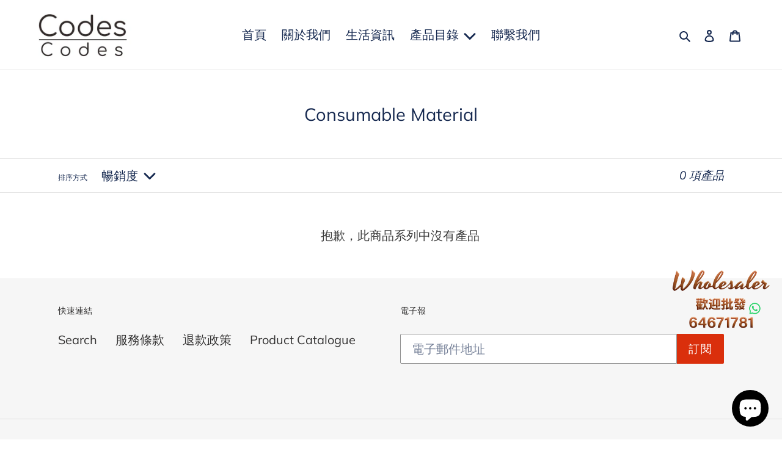

--- FILE ---
content_type: text/html; charset=utf-8
request_url: https://codescodes.com.hk/collections/consumable-material
body_size: 23371
content:
<!doctype html>
<html class="no-js" lang="zh-TW">
<head>
  <meta charset="utf-8">
  <meta http-equiv="X-UA-Compatible" content="IE=edge,chrome=1">
  <meta name="viewport" content="width=device-width,initial-scale=1">
  <meta name="theme-color" content="#da2f0c">

  <link rel="preconnect" href="https://cdn.shopify.com" crossorigin>
  <link rel="preconnect" href="https://fonts.shopifycdn.com" crossorigin>
  <link rel="preconnect" href="https://monorail-edge.shopifysvc.com"><link rel="preload" href="//codescodes.com.hk/cdn/shop/t/4/assets/theme.css?v=123837093997771179651721031892" as="style">
  <link rel="preload" as="font" href="//codescodes.com.hk/cdn/fonts/muli/muli_n4.e949947cfff05efcc994b2e2db40359a04fa9a92.woff2" type="font/woff2" crossorigin>
  <link rel="preload" as="font" href="//codescodes.com.hk/cdn/fonts/muli/muli_n4.e949947cfff05efcc994b2e2db40359a04fa9a92.woff2" type="font/woff2" crossorigin>
  <link rel="preload" as="font" href="//codescodes.com.hk/cdn/fonts/muli/muli_n7.c8c44d0404947d89610714223e630c4cbe005587.woff2" type="font/woff2" crossorigin>
  <link rel="preload" href="//codescodes.com.hk/cdn/shop/t/4/assets/theme.js?v=140869348110754777901721031892" as="script">
  <link rel="preload" href="//codescodes.com.hk/cdn/shop/t/4/assets/lazysizes.js?v=63098554868324070131721031892" as="script"><link rel="canonical" href="https://codescodes.com.hk/collections/consumable-material"><title>Consumable Material
&ndash; Codescodes Living Store</title><!-- /snippets/social-meta-tags.liquid -->


<meta property="og:site_name" content="Codescodes Living Store">
<meta property="og:url" content="https://codescodes.com.hk/collections/consumable-material">
<meta property="og:title" content="Consumable Material">
<meta property="og:type" content="product.group">
<meta property="og:description" content="個人護理及生活家電專門店"><meta property="og:image" content="http://codescodes.com.hk/cdn/shop/files/codes_logo.jpg?v=1620701678">
  <meta property="og:image:secure_url" content="https://codescodes.com.hk/cdn/shop/files/codes_logo.jpg?v=1620701678">
  <meta property="og:image:width" content="1200">
  <meta property="og:image:height" content="628">


<meta name="twitter:card" content="summary_large_image">
<meta name="twitter:title" content="Consumable Material">
<meta name="twitter:description" content="個人護理及生活家電專門店">

  
<style data-shopify>
:root {
    --color-text: #162950;
    --color-text-rgb: 22, 41, 80;
    --color-body-text: #3d3d3d;
    --color-sale-text: #da2f0c;
    --color-small-button-text-border: #162950;
    --color-text-field: #FFFFFF;
    --color-text-field-text: #162950;
    --color-text-field-text-rgb: 22, 41, 80;

    --color-btn-primary: #da2f0c;
    --color-btn-primary-darker: #aa2509;
    --color-btn-primary-text: #ffffff;

    --color-blankstate: rgba(61, 61, 61, 0.35);
    --color-blankstate-border: rgba(61, 61, 61, 0.2);
    --color-blankstate-background: rgba(61, 61, 61, 0.1);

    --color-text-focus:#27488c;
    --color-overlay-text-focus:#e6e6e6;
    --color-btn-primary-focus:#aa2509;
    --color-btn-social-focus:#cbcbcb;
    --color-small-button-text-border-focus:#27488c;
    --predictive-search-focus:#f2f2f2;

    --color-body: #FFFFFF;
    --color-bg: #FFFFFF;
    --color-bg-rgb: 255, 255, 255;
    --color-bg-alt: rgba(61, 61, 61, 0.05);
    --color-bg-currency-selector: rgba(61, 61, 61, 0.2);

    --color-overlay-title-text: #ffffff;
    --color-image-overlay: #3d3d3d;
    --color-image-overlay-rgb: 61, 61, 61;--opacity-image-overlay: 0.4;--hover-overlay-opacity: 0.8;

    --color-border: #e4e4e4;
    --color-border-form: #909090;
    --color-border-form-darker: #767676;

    --svg-select-icon: url(//codescodes.com.hk/cdn/shop/t/4/assets/ico-select.svg?v=48803375421089217581762403197);
    --slick-img-url: url(//codescodes.com.hk/cdn/shop/t/4/assets/ajax-loader.gif?v=41356863302472015721721031892);

    --font-weight-body--bold: 700;
    --font-weight-body--bolder: 700;

    --font-stack-header: Muli, sans-serif;
    --font-style-header: normal;
    --font-weight-header: 400;

    --font-stack-body: Muli, sans-serif;
    --font-style-body: normal;
    --font-weight-body: 400;

    --font-size-header: 22;

    --font-size-base: 20;

    --font-h1-desktop: 29;
    --font-h1-mobile: 27;
    --font-h2-desktop: 17;
    --font-h2-mobile: 15;
    --font-h3-mobile: 17;
    --font-h4-desktop: 14;
    --font-h4-mobile: 13;
    --font-h5-desktop: 12;
    --font-h5-mobile: 11;
    --font-h6-desktop: 11;
    --font-h6-mobile: 10;

    --font-mega-title-large-desktop: 55;

    --font-rich-text-large: 23;
    --font-rich-text-small: 17;

    
--color-video-bg: #f2f2f2;

    
    --global-color-image-loader-primary: rgba(22, 41, 80, 0.06);
    --global-color-image-loader-secondary: rgba(22, 41, 80, 0.12);
  }
</style>


  <style>*,::after,::before{box-sizing:border-box}body{margin:0}body,html{background-color:var(--color-body)}body,button{font-size:calc(var(--font-size-base) * 1px);font-family:var(--font-stack-body);font-style:var(--font-style-body);font-weight:var(--font-weight-body);color:var(--color-text);line-height:1.5}body,button{-webkit-font-smoothing:antialiased;-webkit-text-size-adjust:100%}.border-bottom{border-bottom:1px solid var(--color-border)}.btn--link{background-color:transparent;border:0;margin:0;color:var(--color-text);text-align:left}.text-right{text-align:right}.icon{display:inline-block;width:20px;height:20px;vertical-align:middle;fill:currentColor}.icon__fallback-text,.visually-hidden{position:absolute!important;overflow:hidden;clip:rect(0 0 0 0);height:1px;width:1px;margin:-1px;padding:0;border:0}svg.icon:not(.icon--full-color) circle,svg.icon:not(.icon--full-color) ellipse,svg.icon:not(.icon--full-color) g,svg.icon:not(.icon--full-color) line,svg.icon:not(.icon--full-color) path,svg.icon:not(.icon--full-color) polygon,svg.icon:not(.icon--full-color) polyline,svg.icon:not(.icon--full-color) rect,symbol.icon:not(.icon--full-color) circle,symbol.icon:not(.icon--full-color) ellipse,symbol.icon:not(.icon--full-color) g,symbol.icon:not(.icon--full-color) line,symbol.icon:not(.icon--full-color) path,symbol.icon:not(.icon--full-color) polygon,symbol.icon:not(.icon--full-color) polyline,symbol.icon:not(.icon--full-color) rect{fill:inherit;stroke:inherit}li{list-style:none}.list--inline{padding:0;margin:0}.list--inline>li{display:inline-block;margin-bottom:0;vertical-align:middle}a{color:var(--color-text);text-decoration:none}.h1,.h2,h1,h2{margin:0 0 17.5px;font-family:var(--font-stack-header);font-style:var(--font-style-header);font-weight:var(--font-weight-header);line-height:1.2;overflow-wrap:break-word;word-wrap:break-word}.h1 a,.h2 a,h1 a,h2 a{color:inherit;text-decoration:none;font-weight:inherit}.h1,h1{font-size:calc(((var(--font-h1-desktop))/ (var(--font-size-base))) * 1em);text-transform:none;letter-spacing:0}@media only screen and (max-width:749px){.h1,h1{font-size:calc(((var(--font-h1-mobile))/ (var(--font-size-base))) * 1em)}}.h2,h2{font-size:calc(((var(--font-h2-desktop))/ (var(--font-size-base))) * 1em);text-transform:uppercase;letter-spacing:.1em}@media only screen and (max-width:749px){.h2,h2{font-size:calc(((var(--font-h2-mobile))/ (var(--font-size-base))) * 1em)}}p{color:var(--color-body-text);margin:0 0 19.44444px}@media only screen and (max-width:749px){p{font-size:calc(((var(--font-size-base) - 1)/ (var(--font-size-base))) * 1em)}}p:last-child{margin-bottom:0}@media only screen and (max-width:749px){.small--hide{display:none!important}}.grid{list-style:none;margin:0;padding:0;margin-left:-30px}.grid::after{content:'';display:table;clear:both}@media only screen and (max-width:749px){.grid{margin-left:-22px}}.grid::after{content:'';display:table;clear:both}.grid--no-gutters{margin-left:0}.grid--no-gutters .grid__item{padding-left:0}.grid--table{display:table;table-layout:fixed;width:100%}.grid--table>.grid__item{float:none;display:table-cell;vertical-align:middle}.grid__item{float:left;padding-left:30px;width:100%}@media only screen and (max-width:749px){.grid__item{padding-left:22px}}.grid__item[class*="--push"]{position:relative}@media only screen and (min-width:750px){.medium-up--one-quarter{width:25%}.medium-up--push-one-third{width:33.33%}.medium-up--one-half{width:50%}.medium-up--push-one-third{left:33.33%;position:relative}}.site-header{position:relative;background-color:var(--color-body)}@media only screen and (max-width:749px){.site-header{border-bottom:1px solid var(--color-border)}}@media only screen and (min-width:750px){.site-header{padding:0 55px}.site-header.logo--center{padding-top:30px}}.site-header__logo{margin:15px 0}.logo-align--center .site-header__logo{text-align:center;margin:0 auto}@media only screen and (max-width:749px){.logo-align--center .site-header__logo{text-align:left;margin:15px 0}}@media only screen and (max-width:749px){.site-header__logo{padding-left:22px;text-align:left}.site-header__logo img{margin:0}}.site-header__logo-link{display:inline-block;word-break:break-word}@media only screen and (min-width:750px){.logo-align--center .site-header__logo-link{margin:0 auto}}.site-header__logo-image{display:block}@media only screen and (min-width:750px){.site-header__logo-image{margin:0 auto}}.site-header__logo-image img{width:100%}.site-header__logo-image--centered img{margin:0 auto}.site-header__logo img{display:block}.site-header__icons{position:relative;white-space:nowrap}@media only screen and (max-width:749px){.site-header__icons{width:auto;padding-right:13px}.site-header__icons .btn--link,.site-header__icons .site-header__cart{font-size:calc(((var(--font-size-base))/ (var(--font-size-base))) * 1em)}}.site-header__icons-wrapper{position:relative;display:-webkit-flex;display:-ms-flexbox;display:flex;width:100%;-ms-flex-align:center;-webkit-align-items:center;-moz-align-items:center;-ms-align-items:center;-o-align-items:center;align-items:center;-webkit-justify-content:flex-end;-ms-justify-content:flex-end;justify-content:flex-end}.site-header__account,.site-header__cart,.site-header__search{position:relative}.site-header__search.site-header__icon{display:none}@media only screen and (min-width:1400px){.site-header__search.site-header__icon{display:block}}.site-header__search-toggle{display:block}@media only screen and (min-width:750px){.site-header__account,.site-header__cart{padding:10px 11px}}.site-header__cart-title,.site-header__search-title{position:absolute!important;overflow:hidden;clip:rect(0 0 0 0);height:1px;width:1px;margin:-1px;padding:0;border:0;display:block;vertical-align:middle}.site-header__cart-title{margin-right:3px}.site-header__cart-count{display:flex;align-items:center;justify-content:center;position:absolute;right:.4rem;top:.2rem;font-weight:700;background-color:var(--color-btn-primary);color:var(--color-btn-primary-text);border-radius:50%;min-width:1em;height:1em}.site-header__cart-count span{font-family:HelveticaNeue,"Helvetica Neue",Helvetica,Arial,sans-serif;font-size:calc(11em / 16);line-height:1}@media only screen and (max-width:749px){.site-header__cart-count{top:calc(7em / 16);right:0;border-radius:50%;min-width:calc(19em / 16);height:calc(19em / 16)}}@media only screen and (max-width:749px){.site-header__cart-count span{padding:.25em calc(6em / 16);font-size:12px}}.site-header__menu{display:none}@media only screen and (max-width:749px){.site-header__icon{display:inline-block;vertical-align:middle;padding:10px 11px;margin:0}}@media only screen and (min-width:750px){.site-header__icon .icon-search{margin-right:3px}}.announcement-bar{z-index:10;position:relative;text-align:center;border-bottom:1px solid transparent;padding:2px}.announcement-bar__link{display:block}.announcement-bar__message{display:block;padding:11px 22px;font-size:calc(((16)/ (var(--font-size-base))) * 1em);font-weight:var(--font-weight-header)}@media only screen and (min-width:750px){.announcement-bar__message{padding-left:55px;padding-right:55px}}.site-nav{position:relative;padding:0;text-align:center;margin:25px 0}.site-nav a{padding:3px 10px}.site-nav__link{display:block;white-space:nowrap}.site-nav--centered .site-nav__link{padding-top:0}.site-nav__link .icon-chevron-down{width:calc(8em / 16);height:calc(8em / 16);margin-left:.5rem}.site-nav__label{border-bottom:1px solid transparent}.site-nav__link--active .site-nav__label{border-bottom-color:var(--color-text)}.site-nav__link--button{border:none;background-color:transparent;padding:3px 10px}.site-header__mobile-nav{z-index:11;position:relative;background-color:var(--color-body)}@media only screen and (max-width:749px){.site-header__mobile-nav{display:-webkit-flex;display:-ms-flexbox;display:flex;width:100%;-ms-flex-align:center;-webkit-align-items:center;-moz-align-items:center;-ms-align-items:center;-o-align-items:center;align-items:center}}.mobile-nav--open .icon-close{display:none}.main-content{opacity:0}.main-content .shopify-section{display:none}.main-content .shopify-section:first-child{display:inherit}.critical-hidden{display:none}</style>

  <script>
    window.performance.mark('debut:theme_stylesheet_loaded.start');

    function onLoadStylesheet() {
      performance.mark('debut:theme_stylesheet_loaded.end');
      performance.measure('debut:theme_stylesheet_loaded', 'debut:theme_stylesheet_loaded.start', 'debut:theme_stylesheet_loaded.end');

      var url = "//codescodes.com.hk/cdn/shop/t/4/assets/theme.css?v=123837093997771179651721031892";
      var link = document.querySelector('link[href="' + url + '"]');
      link.loaded = true;
      link.dispatchEvent(new Event('load'));
    }
  </script>

  <link rel="stylesheet" href="//codescodes.com.hk/cdn/shop/t/4/assets/theme.css?v=123837093997771179651721031892" type="text/css" media="print" onload="this.media='all';onLoadStylesheet()">

  <style>
    @font-face {
  font-family: Muli;
  font-weight: 400;
  font-style: normal;
  font-display: swap;
  src: url("//codescodes.com.hk/cdn/fonts/muli/muli_n4.e949947cfff05efcc994b2e2db40359a04fa9a92.woff2") format("woff2"),
       url("//codescodes.com.hk/cdn/fonts/muli/muli_n4.35355e4a0c27c9bc94d9af3f9bcb586d8229277a.woff") format("woff");
}

    @font-face {
  font-family: Muli;
  font-weight: 400;
  font-style: normal;
  font-display: swap;
  src: url("//codescodes.com.hk/cdn/fonts/muli/muli_n4.e949947cfff05efcc994b2e2db40359a04fa9a92.woff2") format("woff2"),
       url("//codescodes.com.hk/cdn/fonts/muli/muli_n4.35355e4a0c27c9bc94d9af3f9bcb586d8229277a.woff") format("woff");
}

    @font-face {
  font-family: Muli;
  font-weight: 700;
  font-style: normal;
  font-display: swap;
  src: url("//codescodes.com.hk/cdn/fonts/muli/muli_n7.c8c44d0404947d89610714223e630c4cbe005587.woff2") format("woff2"),
       url("//codescodes.com.hk/cdn/fonts/muli/muli_n7.4cbcffea6175d46b4d67e9408244a5b38c2ac568.woff") format("woff");
}

    @font-face {
  font-family: Muli;
  font-weight: 700;
  font-style: normal;
  font-display: swap;
  src: url("//codescodes.com.hk/cdn/fonts/muli/muli_n7.c8c44d0404947d89610714223e630c4cbe005587.woff2") format("woff2"),
       url("//codescodes.com.hk/cdn/fonts/muli/muli_n7.4cbcffea6175d46b4d67e9408244a5b38c2ac568.woff") format("woff");
}

    @font-face {
  font-family: Muli;
  font-weight: 400;
  font-style: italic;
  font-display: swap;
  src: url("//codescodes.com.hk/cdn/fonts/muli/muli_i4.c0a1ea800bab5884ab82e4eb25a6bd25121bd08c.woff2") format("woff2"),
       url("//codescodes.com.hk/cdn/fonts/muli/muli_i4.a6c39b1b31d876de7f99b3646461aa87120de6ed.woff") format("woff");
}

    @font-face {
  font-family: Muli;
  font-weight: 700;
  font-style: italic;
  font-display: swap;
  src: url("//codescodes.com.hk/cdn/fonts/muli/muli_i7.34eedbf231efa20bd065d55f6f71485730632c7b.woff2") format("woff2"),
       url("//codescodes.com.hk/cdn/fonts/muli/muli_i7.2b4df846821493e68344d0b0212997d071bf38b7.woff") format("woff");
}

  </style>

  <script>
    var theme = {
      breakpoints: {
        medium: 750,
        large: 990,
        widescreen: 1400
      },
      strings: {
        addToCart: "加入購物車",
        soldOut: "售罄",
        unavailable: "無法供貨",
        regularPrice: "定價",
        salePrice: "售價",
        sale: "優惠價",
        fromLowestPrice: "來自 [price]",
        vendor: "廠商",
        showMore: "顯示更多",
        showLess: "顯示較少",
        searchFor: "搜尋",
        addressError: "尋找此地址時發生錯誤",
        addressNoResults: "此地址無結果",
        addressQueryLimit: "您已超出 Google API 使用量限制。請考慮升級為\u003ca href=\"https:\/\/developers.google.com\/maps\/premium\/usage-limits\"\u003e付費方案\u003c\/a\u003e。",
        authError: "驗證 Google 地圖帳戶時發生問題。",
        newWindow: "在新視窗中開啟。",
        external: "開啟外部網站。",
        newWindowExternal: "在新視窗中開啟外部網站。",
        removeLabel: "移除 [product]",
        update: "更新",
        quantity: "數量",
        discountedTotal: "折扣後總金額",
        regularTotal: "定價總金額",
        priceColumn: "如需折扣詳細資訊，請參見「價格」欄。",
        quantityMinimumMessage: "數量必須大於或等於1",
        cartError: "更新購物車時發生錯誤。請再試一次。",
        removedItemMessage: "已將 \u003cspan class=\"cart__removed-product-details\"\u003e([quantity]) [link]\u003c\/span\u003e 從您的購物車移除。",
        unitPrice: "單價",
        unitPriceSeparator: "每",
        oneCartCount: "1 件商品",
        otherCartCount: "[count] 件商品",
        quantityLabel: "數量：[count]",
        products: "產品",
        loading: "載入中",
        number_of_results: "[result_number] \/ [results_count]",
        number_of_results_found: "找到 [results_count] 項結果",
        one_result_found: "找到 1 項結果"
      },
      moneyFormat: "${{amount}}",
      moneyFormatWithCurrency: "HK${{amount}}",
      settings: {
        predictiveSearchEnabled: true,
        predictiveSearchShowPrice: false,
        predictiveSearchShowVendor: false
      },
      stylesheet: "//codescodes.com.hk/cdn/shop/t/4/assets/theme.css?v=123837093997771179651721031892"
    }

    document.documentElement.className = document.documentElement.className.replace('no-js', 'js');
  </script><script src="//codescodes.com.hk/cdn/shop/t/4/assets/theme.js?v=140869348110754777901721031892" defer="defer"></script>
  <script src="//codescodes.com.hk/cdn/shop/t/4/assets/lazysizes.js?v=63098554868324070131721031892" async="async"></script>

  <script type="text/javascript">
    if (window.MSInputMethodContext && document.documentMode) {
      var scripts = document.getElementsByTagName('script')[0];
      var polyfill = document.createElement("script");
      polyfill.defer = true;
      polyfill.src = "//codescodes.com.hk/cdn/shop/t/4/assets/ie11CustomProperties.min.js?v=146208399201472936201721031892";

      scripts.parentNode.insertBefore(polyfill, scripts);
    }
  </script>

  <script>window.performance && window.performance.mark && window.performance.mark('shopify.content_for_header.start');</script><meta name="google-site-verification" content="5nQh0qt0j7DURA_rmuzNyYlz5ncQE_agRxEeBL-BwO0">
<meta id="shopify-digital-wallet" name="shopify-digital-wallet" content="/45624983761/digital_wallets/dialog">
<meta name="shopify-checkout-api-token" content="5117aa0f52d267db94f9a0337f39e9de">
<meta id="in-context-paypal-metadata" data-shop-id="45624983761" data-venmo-supported="false" data-environment="production" data-locale="en_US" data-paypal-v4="true" data-currency="HKD">
<link rel="alternate" type="application/atom+xml" title="Feed" href="/collections/consumable-material.atom" />
<link rel="alternate" type="application/json+oembed" href="https://codescodes.com.hk/collections/consumable-material.oembed">
<script async="async" src="/checkouts/internal/preloads.js?locale=zh-HK"></script>
<script id="shopify-features" type="application/json">{"accessToken":"5117aa0f52d267db94f9a0337f39e9de","betas":["rich-media-storefront-analytics"],"domain":"codescodes.com.hk","predictiveSearch":false,"shopId":45624983761,"locale":"zh-tw"}</script>
<script>var Shopify = Shopify || {};
Shopify.shop = "codesbody.myshopify.com";
Shopify.locale = "zh-TW";
Shopify.currency = {"active":"HKD","rate":"1.0"};
Shopify.country = "HK";
Shopify.theme = {"name":"Copy of Debut","id":133089362129,"schema_name":"Debut","schema_version":"17.9.2","theme_store_id":796,"role":"main"};
Shopify.theme.handle = "null";
Shopify.theme.style = {"id":null,"handle":null};
Shopify.cdnHost = "codescodes.com.hk/cdn";
Shopify.routes = Shopify.routes || {};
Shopify.routes.root = "/";</script>
<script type="module">!function(o){(o.Shopify=o.Shopify||{}).modules=!0}(window);</script>
<script>!function(o){function n(){var o=[];function n(){o.push(Array.prototype.slice.apply(arguments))}return n.q=o,n}var t=o.Shopify=o.Shopify||{};t.loadFeatures=n(),t.autoloadFeatures=n()}(window);</script>
<script id="shop-js-analytics" type="application/json">{"pageType":"collection"}</script>
<script defer="defer" async type="module" src="//codescodes.com.hk/cdn/shopifycloud/shop-js/modules/v2/client.init-shop-cart-sync_BmDzIf2i.zh-TW.esm.js"></script>
<script defer="defer" async type="module" src="//codescodes.com.hk/cdn/shopifycloud/shop-js/modules/v2/chunk.common_D58CaYJb.esm.js"></script>
<script type="module">
  await import("//codescodes.com.hk/cdn/shopifycloud/shop-js/modules/v2/client.init-shop-cart-sync_BmDzIf2i.zh-TW.esm.js");
await import("//codescodes.com.hk/cdn/shopifycloud/shop-js/modules/v2/chunk.common_D58CaYJb.esm.js");

  window.Shopify.SignInWithShop?.initShopCartSync?.({"fedCMEnabled":true,"windoidEnabled":true});

</script>
<script id="__st">var __st={"a":45624983761,"offset":28800,"reqid":"8a0b969f-3230-4b22-ba2f-10f3f399e2a7-1768406761","pageurl":"codescodes.com.hk\/collections\/consumable-material","u":"f24365e28794","p":"collection","rtyp":"collection","rid":290406301905};</script>
<script>window.ShopifyPaypalV4VisibilityTracking = true;</script>
<script id="captcha-bootstrap">!function(){'use strict';const t='contact',e='account',n='new_comment',o=[[t,t],['blogs',n],['comments',n],[t,'customer']],c=[[e,'customer_login'],[e,'guest_login'],[e,'recover_customer_password'],[e,'create_customer']],r=t=>t.map((([t,e])=>`form[action*='/${t}']:not([data-nocaptcha='true']) input[name='form_type'][value='${e}']`)).join(','),a=t=>()=>t?[...document.querySelectorAll(t)].map((t=>t.form)):[];function s(){const t=[...o],e=r(t);return a(e)}const i='password',u='form_key',d=['recaptcha-v3-token','g-recaptcha-response','h-captcha-response',i],f=()=>{try{return window.sessionStorage}catch{return}},m='__shopify_v',_=t=>t.elements[u];function p(t,e,n=!1){try{const o=window.sessionStorage,c=JSON.parse(o.getItem(e)),{data:r}=function(t){const{data:e,action:n}=t;return t[m]||n?{data:e,action:n}:{data:t,action:n}}(c);for(const[e,n]of Object.entries(r))t.elements[e]&&(t.elements[e].value=n);n&&o.removeItem(e)}catch(o){console.error('form repopulation failed',{error:o})}}const l='form_type',E='cptcha';function T(t){t.dataset[E]=!0}const w=window,h=w.document,L='Shopify',v='ce_forms',y='captcha';let A=!1;((t,e)=>{const n=(g='f06e6c50-85a8-45c8-87d0-21a2b65856fe',I='https://cdn.shopify.com/shopifycloud/storefront-forms-hcaptcha/ce_storefront_forms_captcha_hcaptcha.v1.5.2.iife.js',D={infoText:'已受到 hCaptcha 保護',privacyText:'隱私',termsText:'條款'},(t,e,n)=>{const o=w[L][v],c=o.bindForm;if(c)return c(t,g,e,D).then(n);var r;o.q.push([[t,g,e,D],n]),r=I,A||(h.body.append(Object.assign(h.createElement('script'),{id:'captcha-provider',async:!0,src:r})),A=!0)});var g,I,D;w[L]=w[L]||{},w[L][v]=w[L][v]||{},w[L][v].q=[],w[L][y]=w[L][y]||{},w[L][y].protect=function(t,e){n(t,void 0,e),T(t)},Object.freeze(w[L][y]),function(t,e,n,w,h,L){const[v,y,A,g]=function(t,e,n){const i=e?o:[],u=t?c:[],d=[...i,...u],f=r(d),m=r(i),_=r(d.filter((([t,e])=>n.includes(e))));return[a(f),a(m),a(_),s()]}(w,h,L),I=t=>{const e=t.target;return e instanceof HTMLFormElement?e:e&&e.form},D=t=>v().includes(t);t.addEventListener('submit',(t=>{const e=I(t);if(!e)return;const n=D(e)&&!e.dataset.hcaptchaBound&&!e.dataset.recaptchaBound,o=_(e),c=g().includes(e)&&(!o||!o.value);(n||c)&&t.preventDefault(),c&&!n&&(function(t){try{if(!f())return;!function(t){const e=f();if(!e)return;const n=_(t);if(!n)return;const o=n.value;o&&e.removeItem(o)}(t);const e=Array.from(Array(32),(()=>Math.random().toString(36)[2])).join('');!function(t,e){_(t)||t.append(Object.assign(document.createElement('input'),{type:'hidden',name:u})),t.elements[u].value=e}(t,e),function(t,e){const n=f();if(!n)return;const o=[...t.querySelectorAll(`input[type='${i}']`)].map((({name:t})=>t)),c=[...d,...o],r={};for(const[a,s]of new FormData(t).entries())c.includes(a)||(r[a]=s);n.setItem(e,JSON.stringify({[m]:1,action:t.action,data:r}))}(t,e)}catch(e){console.error('failed to persist form',e)}}(e),e.submit())}));const S=(t,e)=>{t&&!t.dataset[E]&&(n(t,e.some((e=>e===t))),T(t))};for(const o of['focusin','change'])t.addEventListener(o,(t=>{const e=I(t);D(e)&&S(e,y())}));const B=e.get('form_key'),M=e.get(l),P=B&&M;t.addEventListener('DOMContentLoaded',(()=>{const t=y();if(P)for(const e of t)e.elements[l].value===M&&p(e,B);[...new Set([...A(),...v().filter((t=>'true'===t.dataset.shopifyCaptcha))])].forEach((e=>S(e,t)))}))}(h,new URLSearchParams(w.location.search),n,t,e,['guest_login'])})(!0,!1)}();</script>
<script integrity="sha256-4kQ18oKyAcykRKYeNunJcIwy7WH5gtpwJnB7kiuLZ1E=" data-source-attribution="shopify.loadfeatures" defer="defer" src="//codescodes.com.hk/cdn/shopifycloud/storefront/assets/storefront/load_feature-a0a9edcb.js" crossorigin="anonymous"></script>
<script data-source-attribution="shopify.dynamic_checkout.dynamic.init">var Shopify=Shopify||{};Shopify.PaymentButton=Shopify.PaymentButton||{isStorefrontPortableWallets:!0,init:function(){window.Shopify.PaymentButton.init=function(){};var t=document.createElement("script");t.src="https://codescodes.com.hk/cdn/shopifycloud/portable-wallets/latest/portable-wallets.zh-tw.js",t.type="module",document.head.appendChild(t)}};
</script>
<script data-source-attribution="shopify.dynamic_checkout.buyer_consent">
  function portableWalletsHideBuyerConsent(e){var t=document.getElementById("shopify-buyer-consent"),n=document.getElementById("shopify-subscription-policy-button");t&&n&&(t.classList.add("hidden"),t.setAttribute("aria-hidden","true"),n.removeEventListener("click",e))}function portableWalletsShowBuyerConsent(e){var t=document.getElementById("shopify-buyer-consent"),n=document.getElementById("shopify-subscription-policy-button");t&&n&&(t.classList.remove("hidden"),t.removeAttribute("aria-hidden"),n.addEventListener("click",e))}window.Shopify?.PaymentButton&&(window.Shopify.PaymentButton.hideBuyerConsent=portableWalletsHideBuyerConsent,window.Shopify.PaymentButton.showBuyerConsent=portableWalletsShowBuyerConsent);
</script>
<script data-source-attribution="shopify.dynamic_checkout.cart.bootstrap">document.addEventListener("DOMContentLoaded",(function(){function t(){return document.querySelector("shopify-accelerated-checkout-cart, shopify-accelerated-checkout")}if(t())Shopify.PaymentButton.init();else{new MutationObserver((function(e,n){t()&&(Shopify.PaymentButton.init(),n.disconnect())})).observe(document.body,{childList:!0,subtree:!0})}}));
</script>
<link id="shopify-accelerated-checkout-styles" rel="stylesheet" media="screen" href="https://codescodes.com.hk/cdn/shopifycloud/portable-wallets/latest/accelerated-checkout-backwards-compat.css" crossorigin="anonymous">
<style id="shopify-accelerated-checkout-cart">
        #shopify-buyer-consent {
  margin-top: 1em;
  display: inline-block;
  width: 100%;
}

#shopify-buyer-consent.hidden {
  display: none;
}

#shopify-subscription-policy-button {
  background: none;
  border: none;
  padding: 0;
  text-decoration: underline;
  font-size: inherit;
  cursor: pointer;
}

#shopify-subscription-policy-button::before {
  box-shadow: none;
}

      </style>

<script>window.performance && window.performance.mark && window.performance.mark('shopify.content_for_header.end');</script>
<script src="https://cdn.shopify.com/extensions/7bc9bb47-adfa-4267-963e-cadee5096caf/inbox-1252/assets/inbox-chat-loader.js" type="text/javascript" defer="defer"></script>
<link href="https://monorail-edge.shopifysvc.com" rel="dns-prefetch">
<script>(function(){if ("sendBeacon" in navigator && "performance" in window) {try {var session_token_from_headers = performance.getEntriesByType('navigation')[0].serverTiming.find(x => x.name == '_s').description;} catch {var session_token_from_headers = undefined;}var session_cookie_matches = document.cookie.match(/_shopify_s=([^;]*)/);var session_token_from_cookie = session_cookie_matches && session_cookie_matches.length === 2 ? session_cookie_matches[1] : "";var session_token = session_token_from_headers || session_token_from_cookie || "";function handle_abandonment_event(e) {var entries = performance.getEntries().filter(function(entry) {return /monorail-edge.shopifysvc.com/.test(entry.name);});if (!window.abandonment_tracked && entries.length === 0) {window.abandonment_tracked = true;var currentMs = Date.now();var navigation_start = performance.timing.navigationStart;var payload = {shop_id: 45624983761,url: window.location.href,navigation_start,duration: currentMs - navigation_start,session_token,page_type: "collection"};window.navigator.sendBeacon("https://monorail-edge.shopifysvc.com/v1/produce", JSON.stringify({schema_id: "online_store_buyer_site_abandonment/1.1",payload: payload,metadata: {event_created_at_ms: currentMs,event_sent_at_ms: currentMs}}));}}window.addEventListener('pagehide', handle_abandonment_event);}}());</script>
<script id="web-pixels-manager-setup">(function e(e,d,r,n,o){if(void 0===o&&(o={}),!Boolean(null===(a=null===(i=window.Shopify)||void 0===i?void 0:i.analytics)||void 0===a?void 0:a.replayQueue)){var i,a;window.Shopify=window.Shopify||{};var t=window.Shopify;t.analytics=t.analytics||{};var s=t.analytics;s.replayQueue=[],s.publish=function(e,d,r){return s.replayQueue.push([e,d,r]),!0};try{self.performance.mark("wpm:start")}catch(e){}var l=function(){var e={modern:/Edge?\/(1{2}[4-9]|1[2-9]\d|[2-9]\d{2}|\d{4,})\.\d+(\.\d+|)|Firefox\/(1{2}[4-9]|1[2-9]\d|[2-9]\d{2}|\d{4,})\.\d+(\.\d+|)|Chrom(ium|e)\/(9{2}|\d{3,})\.\d+(\.\d+|)|(Maci|X1{2}).+ Version\/(15\.\d+|(1[6-9]|[2-9]\d|\d{3,})\.\d+)([,.]\d+|)( \(\w+\)|)( Mobile\/\w+|) Safari\/|Chrome.+OPR\/(9{2}|\d{3,})\.\d+\.\d+|(CPU[ +]OS|iPhone[ +]OS|CPU[ +]iPhone|CPU IPhone OS|CPU iPad OS)[ +]+(15[._]\d+|(1[6-9]|[2-9]\d|\d{3,})[._]\d+)([._]\d+|)|Android:?[ /-](13[3-9]|1[4-9]\d|[2-9]\d{2}|\d{4,})(\.\d+|)(\.\d+|)|Android.+Firefox\/(13[5-9]|1[4-9]\d|[2-9]\d{2}|\d{4,})\.\d+(\.\d+|)|Android.+Chrom(ium|e)\/(13[3-9]|1[4-9]\d|[2-9]\d{2}|\d{4,})\.\d+(\.\d+|)|SamsungBrowser\/([2-9]\d|\d{3,})\.\d+/,legacy:/Edge?\/(1[6-9]|[2-9]\d|\d{3,})\.\d+(\.\d+|)|Firefox\/(5[4-9]|[6-9]\d|\d{3,})\.\d+(\.\d+|)|Chrom(ium|e)\/(5[1-9]|[6-9]\d|\d{3,})\.\d+(\.\d+|)([\d.]+$|.*Safari\/(?![\d.]+ Edge\/[\d.]+$))|(Maci|X1{2}).+ Version\/(10\.\d+|(1[1-9]|[2-9]\d|\d{3,})\.\d+)([,.]\d+|)( \(\w+\)|)( Mobile\/\w+|) Safari\/|Chrome.+OPR\/(3[89]|[4-9]\d|\d{3,})\.\d+\.\d+|(CPU[ +]OS|iPhone[ +]OS|CPU[ +]iPhone|CPU IPhone OS|CPU iPad OS)[ +]+(10[._]\d+|(1[1-9]|[2-9]\d|\d{3,})[._]\d+)([._]\d+|)|Android:?[ /-](13[3-9]|1[4-9]\d|[2-9]\d{2}|\d{4,})(\.\d+|)(\.\d+|)|Mobile Safari.+OPR\/([89]\d|\d{3,})\.\d+\.\d+|Android.+Firefox\/(13[5-9]|1[4-9]\d|[2-9]\d{2}|\d{4,})\.\d+(\.\d+|)|Android.+Chrom(ium|e)\/(13[3-9]|1[4-9]\d|[2-9]\d{2}|\d{4,})\.\d+(\.\d+|)|Android.+(UC? ?Browser|UCWEB|U3)[ /]?(15\.([5-9]|\d{2,})|(1[6-9]|[2-9]\d|\d{3,})\.\d+)\.\d+|SamsungBrowser\/(5\.\d+|([6-9]|\d{2,})\.\d+)|Android.+MQ{2}Browser\/(14(\.(9|\d{2,})|)|(1[5-9]|[2-9]\d|\d{3,})(\.\d+|))(\.\d+|)|K[Aa][Ii]OS\/(3\.\d+|([4-9]|\d{2,})\.\d+)(\.\d+|)/},d=e.modern,r=e.legacy,n=navigator.userAgent;return n.match(d)?"modern":n.match(r)?"legacy":"unknown"}(),u="modern"===l?"modern":"legacy",c=(null!=n?n:{modern:"",legacy:""})[u],f=function(e){return[e.baseUrl,"/wpm","/b",e.hashVersion,"modern"===e.buildTarget?"m":"l",".js"].join("")}({baseUrl:d,hashVersion:r,buildTarget:u}),m=function(e){var d=e.version,r=e.bundleTarget,n=e.surface,o=e.pageUrl,i=e.monorailEndpoint;return{emit:function(e){var a=e.status,t=e.errorMsg,s=(new Date).getTime(),l=JSON.stringify({metadata:{event_sent_at_ms:s},events:[{schema_id:"web_pixels_manager_load/3.1",payload:{version:d,bundle_target:r,page_url:o,status:a,surface:n,error_msg:t},metadata:{event_created_at_ms:s}}]});if(!i)return console&&console.warn&&console.warn("[Web Pixels Manager] No Monorail endpoint provided, skipping logging."),!1;try{return self.navigator.sendBeacon.bind(self.navigator)(i,l)}catch(e){}var u=new XMLHttpRequest;try{return u.open("POST",i,!0),u.setRequestHeader("Content-Type","text/plain"),u.send(l),!0}catch(e){return console&&console.warn&&console.warn("[Web Pixels Manager] Got an unhandled error while logging to Monorail."),!1}}}}({version:r,bundleTarget:l,surface:e.surface,pageUrl:self.location.href,monorailEndpoint:e.monorailEndpoint});try{o.browserTarget=l,function(e){var d=e.src,r=e.async,n=void 0===r||r,o=e.onload,i=e.onerror,a=e.sri,t=e.scriptDataAttributes,s=void 0===t?{}:t,l=document.createElement("script"),u=document.querySelector("head"),c=document.querySelector("body");if(l.async=n,l.src=d,a&&(l.integrity=a,l.crossOrigin="anonymous"),s)for(var f in s)if(Object.prototype.hasOwnProperty.call(s,f))try{l.dataset[f]=s[f]}catch(e){}if(o&&l.addEventListener("load",o),i&&l.addEventListener("error",i),u)u.appendChild(l);else{if(!c)throw new Error("Did not find a head or body element to append the script");c.appendChild(l)}}({src:f,async:!0,onload:function(){if(!function(){var e,d;return Boolean(null===(d=null===(e=window.Shopify)||void 0===e?void 0:e.analytics)||void 0===d?void 0:d.initialized)}()){var d=window.webPixelsManager.init(e)||void 0;if(d){var r=window.Shopify.analytics;r.replayQueue.forEach((function(e){var r=e[0],n=e[1],o=e[2];d.publishCustomEvent(r,n,o)})),r.replayQueue=[],r.publish=d.publishCustomEvent,r.visitor=d.visitor,r.initialized=!0}}},onerror:function(){return m.emit({status:"failed",errorMsg:"".concat(f," has failed to load")})},sri:function(e){var d=/^sha384-[A-Za-z0-9+/=]+$/;return"string"==typeof e&&d.test(e)}(c)?c:"",scriptDataAttributes:o}),m.emit({status:"loading"})}catch(e){m.emit({status:"failed",errorMsg:(null==e?void 0:e.message)||"Unknown error"})}}})({shopId: 45624983761,storefrontBaseUrl: "https://codescodes.com.hk",extensionsBaseUrl: "https://extensions.shopifycdn.com/cdn/shopifycloud/web-pixels-manager",monorailEndpoint: "https://monorail-edge.shopifysvc.com/unstable/produce_batch",surface: "storefront-renderer",enabledBetaFlags: ["2dca8a86","a0d5f9d2"],webPixelsConfigList: [{"id":"202178769","configuration":"{\"config\":\"{\\\"pixel_id\\\":\\\"AW-386184821\\\",\\\"target_country\\\":\\\"HK\\\",\\\"gtag_events\\\":[{\\\"type\\\":\\\"search\\\",\\\"action_label\\\":\\\"AW-386184821\\\/ugahCJKg5IACEPXskrgB\\\"},{\\\"type\\\":\\\"begin_checkout\\\",\\\"action_label\\\":\\\"AW-386184821\\\/F9OUCI-g5IACEPXskrgB\\\"},{\\\"type\\\":\\\"view_item\\\",\\\"action_label\\\":[\\\"AW-386184821\\\/mtBpCImg5IACEPXskrgB\\\",\\\"MC-104FX84WG8\\\"]},{\\\"type\\\":\\\"purchase\\\",\\\"action_label\\\":[\\\"AW-386184821\\\/fciqCIag5IACEPXskrgB\\\",\\\"MC-104FX84WG8\\\"]},{\\\"type\\\":\\\"page_view\\\",\\\"action_label\\\":[\\\"AW-386184821\\\/qKwICIOg5IACEPXskrgB\\\",\\\"MC-104FX84WG8\\\"]},{\\\"type\\\":\\\"add_payment_info\\\",\\\"action_label\\\":\\\"AW-386184821\\\/PD9aCJWg5IACEPXskrgB\\\"},{\\\"type\\\":\\\"add_to_cart\\\",\\\"action_label\\\":\\\"AW-386184821\\\/udS3CIyg5IACEPXskrgB\\\"}],\\\"enable_monitoring_mode\\\":false}\"}","eventPayloadVersion":"v1","runtimeContext":"OPEN","scriptVersion":"b2a88bafab3e21179ed38636efcd8a93","type":"APP","apiClientId":1780363,"privacyPurposes":[],"dataSharingAdjustments":{"protectedCustomerApprovalScopes":["read_customer_address","read_customer_email","read_customer_name","read_customer_personal_data","read_customer_phone"]}},{"id":"115474641","configuration":"{\"pixel_id\":\"477337056851556\",\"pixel_type\":\"facebook_pixel\",\"metaapp_system_user_token\":\"-\"}","eventPayloadVersion":"v1","runtimeContext":"OPEN","scriptVersion":"ca16bc87fe92b6042fbaa3acc2fbdaa6","type":"APP","apiClientId":2329312,"privacyPurposes":["ANALYTICS","MARKETING","SALE_OF_DATA"],"dataSharingAdjustments":{"protectedCustomerApprovalScopes":["read_customer_address","read_customer_email","read_customer_name","read_customer_personal_data","read_customer_phone"]}},{"id":"shopify-app-pixel","configuration":"{}","eventPayloadVersion":"v1","runtimeContext":"STRICT","scriptVersion":"0450","apiClientId":"shopify-pixel","type":"APP","privacyPurposes":["ANALYTICS","MARKETING"]},{"id":"shopify-custom-pixel","eventPayloadVersion":"v1","runtimeContext":"LAX","scriptVersion":"0450","apiClientId":"shopify-pixel","type":"CUSTOM","privacyPurposes":["ANALYTICS","MARKETING"]}],isMerchantRequest: false,initData: {"shop":{"name":"Codescodes Living Store","paymentSettings":{"currencyCode":"HKD"},"myshopifyDomain":"codesbody.myshopify.com","countryCode":"HK","storefrontUrl":"https:\/\/codescodes.com.hk"},"customer":null,"cart":null,"checkout":null,"productVariants":[],"purchasingCompany":null},},"https://codescodes.com.hk/cdn","7cecd0b6w90c54c6cpe92089d5m57a67346",{"modern":"","legacy":""},{"shopId":"45624983761","storefrontBaseUrl":"https:\/\/codescodes.com.hk","extensionBaseUrl":"https:\/\/extensions.shopifycdn.com\/cdn\/shopifycloud\/web-pixels-manager","surface":"storefront-renderer","enabledBetaFlags":"[\"2dca8a86\", \"a0d5f9d2\"]","isMerchantRequest":"false","hashVersion":"7cecd0b6w90c54c6cpe92089d5m57a67346","publish":"custom","events":"[[\"page_viewed\",{}],[\"collection_viewed\",{\"collection\":{\"id\":\"290406301905\",\"title\":\"Consumable Material\",\"productVariants\":[]}}]]"});</script><script>
  window.ShopifyAnalytics = window.ShopifyAnalytics || {};
  window.ShopifyAnalytics.meta = window.ShopifyAnalytics.meta || {};
  window.ShopifyAnalytics.meta.currency = 'HKD';
  var meta = {"products":[],"page":{"pageType":"collection","resourceType":"collection","resourceId":290406301905,"requestId":"8a0b969f-3230-4b22-ba2f-10f3f399e2a7-1768406761"}};
  for (var attr in meta) {
    window.ShopifyAnalytics.meta[attr] = meta[attr];
  }
</script>
<script class="analytics">
  (function () {
    var customDocumentWrite = function(content) {
      var jquery = null;

      if (window.jQuery) {
        jquery = window.jQuery;
      } else if (window.Checkout && window.Checkout.$) {
        jquery = window.Checkout.$;
      }

      if (jquery) {
        jquery('body').append(content);
      }
    };

    var hasLoggedConversion = function(token) {
      if (token) {
        return document.cookie.indexOf('loggedConversion=' + token) !== -1;
      }
      return false;
    }

    var setCookieIfConversion = function(token) {
      if (token) {
        var twoMonthsFromNow = new Date(Date.now());
        twoMonthsFromNow.setMonth(twoMonthsFromNow.getMonth() + 2);

        document.cookie = 'loggedConversion=' + token + '; expires=' + twoMonthsFromNow;
      }
    }

    var trekkie = window.ShopifyAnalytics.lib = window.trekkie = window.trekkie || [];
    if (trekkie.integrations) {
      return;
    }
    trekkie.methods = [
      'identify',
      'page',
      'ready',
      'track',
      'trackForm',
      'trackLink'
    ];
    trekkie.factory = function(method) {
      return function() {
        var args = Array.prototype.slice.call(arguments);
        args.unshift(method);
        trekkie.push(args);
        return trekkie;
      };
    };
    for (var i = 0; i < trekkie.methods.length; i++) {
      var key = trekkie.methods[i];
      trekkie[key] = trekkie.factory(key);
    }
    trekkie.load = function(config) {
      trekkie.config = config || {};
      trekkie.config.initialDocumentCookie = document.cookie;
      var first = document.getElementsByTagName('script')[0];
      var script = document.createElement('script');
      script.type = 'text/javascript';
      script.onerror = function(e) {
        var scriptFallback = document.createElement('script');
        scriptFallback.type = 'text/javascript';
        scriptFallback.onerror = function(error) {
                var Monorail = {
      produce: function produce(monorailDomain, schemaId, payload) {
        var currentMs = new Date().getTime();
        var event = {
          schema_id: schemaId,
          payload: payload,
          metadata: {
            event_created_at_ms: currentMs,
            event_sent_at_ms: currentMs
          }
        };
        return Monorail.sendRequest("https://" + monorailDomain + "/v1/produce", JSON.stringify(event));
      },
      sendRequest: function sendRequest(endpointUrl, payload) {
        // Try the sendBeacon API
        if (window && window.navigator && typeof window.navigator.sendBeacon === 'function' && typeof window.Blob === 'function' && !Monorail.isIos12()) {
          var blobData = new window.Blob([payload], {
            type: 'text/plain'
          });

          if (window.navigator.sendBeacon(endpointUrl, blobData)) {
            return true;
          } // sendBeacon was not successful

        } // XHR beacon

        var xhr = new XMLHttpRequest();

        try {
          xhr.open('POST', endpointUrl);
          xhr.setRequestHeader('Content-Type', 'text/plain');
          xhr.send(payload);
        } catch (e) {
          console.log(e);
        }

        return false;
      },
      isIos12: function isIos12() {
        return window.navigator.userAgent.lastIndexOf('iPhone; CPU iPhone OS 12_') !== -1 || window.navigator.userAgent.lastIndexOf('iPad; CPU OS 12_') !== -1;
      }
    };
    Monorail.produce('monorail-edge.shopifysvc.com',
      'trekkie_storefront_load_errors/1.1',
      {shop_id: 45624983761,
      theme_id: 133089362129,
      app_name: "storefront",
      context_url: window.location.href,
      source_url: "//codescodes.com.hk/cdn/s/trekkie.storefront.55c6279c31a6628627b2ba1c5ff367020da294e2.min.js"});

        };
        scriptFallback.async = true;
        scriptFallback.src = '//codescodes.com.hk/cdn/s/trekkie.storefront.55c6279c31a6628627b2ba1c5ff367020da294e2.min.js';
        first.parentNode.insertBefore(scriptFallback, first);
      };
      script.async = true;
      script.src = '//codescodes.com.hk/cdn/s/trekkie.storefront.55c6279c31a6628627b2ba1c5ff367020da294e2.min.js';
      first.parentNode.insertBefore(script, first);
    };
    trekkie.load(
      {"Trekkie":{"appName":"storefront","development":false,"defaultAttributes":{"shopId":45624983761,"isMerchantRequest":null,"themeId":133089362129,"themeCityHash":"3477920852044868436","contentLanguage":"zh-TW","currency":"HKD","eventMetadataId":"83cd57e4-cb3e-4a5e-b99a-42edb93af9b1"},"isServerSideCookieWritingEnabled":true,"monorailRegion":"shop_domain","enabledBetaFlags":["65f19447"]},"Session Attribution":{},"S2S":{"facebookCapiEnabled":true,"source":"trekkie-storefront-renderer","apiClientId":580111}}
    );

    var loaded = false;
    trekkie.ready(function() {
      if (loaded) return;
      loaded = true;

      window.ShopifyAnalytics.lib = window.trekkie;

      var originalDocumentWrite = document.write;
      document.write = customDocumentWrite;
      try { window.ShopifyAnalytics.merchantGoogleAnalytics.call(this); } catch(error) {};
      document.write = originalDocumentWrite;

      window.ShopifyAnalytics.lib.page(null,{"pageType":"collection","resourceType":"collection","resourceId":290406301905,"requestId":"8a0b969f-3230-4b22-ba2f-10f3f399e2a7-1768406761","shopifyEmitted":true});

      var match = window.location.pathname.match(/checkouts\/(.+)\/(thank_you|post_purchase)/)
      var token = match? match[1]: undefined;
      if (!hasLoggedConversion(token)) {
        setCookieIfConversion(token);
        window.ShopifyAnalytics.lib.track("Viewed Product Category",{"currency":"HKD","category":"Collection: consumable-material","collectionName":"consumable-material","collectionId":290406301905,"nonInteraction":true},undefined,undefined,{"shopifyEmitted":true});
      }
    });


        var eventsListenerScript = document.createElement('script');
        eventsListenerScript.async = true;
        eventsListenerScript.src = "//codescodes.com.hk/cdn/shopifycloud/storefront/assets/shop_events_listener-3da45d37.js";
        document.getElementsByTagName('head')[0].appendChild(eventsListenerScript);

})();</script>
<script
  defer
  src="https://codescodes.com.hk/cdn/shopifycloud/perf-kit/shopify-perf-kit-3.0.3.min.js"
  data-application="storefront-renderer"
  data-shop-id="45624983761"
  data-render-region="gcp-us-central1"
  data-page-type="collection"
  data-theme-instance-id="133089362129"
  data-theme-name="Debut"
  data-theme-version="17.9.2"
  data-monorail-region="shop_domain"
  data-resource-timing-sampling-rate="10"
  data-shs="true"
  data-shs-beacon="true"
  data-shs-export-with-fetch="true"
  data-shs-logs-sample-rate="1"
  data-shs-beacon-endpoint="https://codescodes.com.hk/api/collect"
></script>
</head>

<body class="template-collection">

  <a class="in-page-link visually-hidden skip-link" href="#MainContent">跳到內容</a><style data-shopify>

  .cart-popup {
    box-shadow: 1px 1px 10px 2px rgba(228, 228, 228, 0.5);
  }</style><div class="cart-popup-wrapper cart-popup-wrapper--hidden critical-hidden" role="dialog" aria-modal="true" aria-labelledby="CartPopupHeading" data-cart-popup-wrapper>
  <div class="cart-popup" data-cart-popup tabindex="-1">
    <div class="cart-popup__header">
      <h2 id="CartPopupHeading" class="cart-popup__heading">剛剛加入您的購物車</h2>
      <button class="cart-popup__close" aria-label="關閉" data-cart-popup-close><svg aria-hidden="true" focusable="false" role="presentation" class="icon icon-close" viewBox="0 0 40 40"><path d="M23.868 20.015L39.117 4.78c1.11-1.108 1.11-2.77 0-3.877-1.109-1.108-2.773-1.108-3.882 0L19.986 16.137 4.737.904C3.628-.204 1.965-.204.856.904c-1.11 1.108-1.11 2.77 0 3.877l15.249 15.234L.855 35.248c-1.108 1.108-1.108 2.77 0 3.877.555.554 1.248.831 1.942.831s1.386-.277 1.94-.83l15.25-15.234 15.248 15.233c.555.554 1.248.831 1.941.831s1.387-.277 1.941-.83c1.11-1.109 1.11-2.77 0-3.878L23.868 20.015z" class="layer"/></svg></button>
    </div>
    <div class="cart-popup-item">
      <div class="cart-popup-item__image-wrapper hide" data-cart-popup-image-wrapper data-image-loading-animation></div>
      <div class="cart-popup-item__description">
        <div>
          <h3 class="cart-popup-item__title" data-cart-popup-title></h3>
          <ul class="product-details" aria-label="商品詳細資訊" data-cart-popup-product-details></ul>
        </div>
        <div class="cart-popup-item__quantity">
          <span class="visually-hidden" data-cart-popup-quantity-label></span>
          <span aria-hidden="true">數量:</span>
          <span aria-hidden="true" data-cart-popup-quantity></span>
        </div>
      </div>
    </div>

    <a href="/cart" class="cart-popup__cta-link btn btn--secondary-accent">
      檢視購物車 (<span data-cart-popup-cart-quantity></span>)
    </a>

    <div class="cart-popup__dismiss">
      <button class="cart-popup__dismiss-button text-link text-link--accent" data-cart-popup-dismiss>
        繼續購物
      </button>
    </div>
  </div>
</div>

<div id="shopify-section-header" class="shopify-section">

<div id="SearchDrawer" class="search-bar drawer drawer--top critical-hidden" role="dialog" aria-modal="true" aria-label="搜尋" data-predictive-search-drawer>
  <div class="search-bar__interior">
    <div class="search-form__container" data-search-form-container>
      <form class="search-form search-bar__form" action="/search" method="get" role="search">
        <div class="search-form__input-wrapper">
          <input
            type="text"
            name="q"
            placeholder="搜尋"
            role="combobox"
            aria-autocomplete="list"
            aria-owns="predictive-search-results"
            aria-expanded="false"
            aria-label="搜尋"
            aria-haspopup="listbox"
            class="search-form__input search-bar__input"
            data-predictive-search-drawer-input
            data-base-url="/search"
          />
          <input type="hidden" name="options[prefix]" value="last" aria-hidden="true" />
          <div class="predictive-search-wrapper predictive-search-wrapper--drawer" data-predictive-search-mount="drawer"></div>
        </div>

        <button class="search-bar__submit search-form__submit"
          type="submit"
          data-search-form-submit>
          <svg aria-hidden="true" focusable="false" role="presentation" class="icon icon-search" viewBox="0 0 37 40"><path d="M35.6 36l-9.8-9.8c4.1-5.4 3.6-13.2-1.3-18.1-5.4-5.4-14.2-5.4-19.7 0-5.4 5.4-5.4 14.2 0 19.7 2.6 2.6 6.1 4.1 9.8 4.1 3 0 5.9-1 8.3-2.8l9.8 9.8c.4.4.9.6 1.4.6s1-.2 1.4-.6c.9-.9.9-2.1.1-2.9zm-20.9-8.2c-2.6 0-5.1-1-7-2.9-3.9-3.9-3.9-10.1 0-14C9.6 9 12.2 8 14.7 8s5.1 1 7 2.9c3.9 3.9 3.9 10.1 0 14-1.9 1.9-4.4 2.9-7 2.9z"/></svg>
          <span class="icon__fallback-text">提交</span>
        </button>
      </form>

      <div class="search-bar__actions">
        <button type="button" class="btn--link search-bar__close js-drawer-close">
          <svg aria-hidden="true" focusable="false" role="presentation" class="icon icon-close" viewBox="0 0 40 40"><path d="M23.868 20.015L39.117 4.78c1.11-1.108 1.11-2.77 0-3.877-1.109-1.108-2.773-1.108-3.882 0L19.986 16.137 4.737.904C3.628-.204 1.965-.204.856.904c-1.11 1.108-1.11 2.77 0 3.877l15.249 15.234L.855 35.248c-1.108 1.108-1.108 2.77 0 3.877.555.554 1.248.831 1.942.831s1.386-.277 1.94-.83l15.25-15.234 15.248 15.233c.555.554 1.248.831 1.941.831s1.387-.277 1.941-.83c1.11-1.109 1.11-2.77 0-3.878L23.868 20.015z" class="layer"/></svg>
          <span class="icon__fallback-text">關閉搜尋</span>
        </button>
      </div>
    </div>
  </div>
</div>


<div data-section-id="header" data-section-type="header-section" data-header-section>
  

  <header class="site-header border-bottom logo--left" role="banner">
    <div class="grid grid--no-gutters grid--table site-header__mobile-nav">
      

      <div class="grid__item medium-up--one-quarter logo-align--left">
        
        
          <div class="h2 site-header__logo">
        
          
<a href="/" class="site-header__logo-image" data-image-loading-animation>
              
              <img class="lazyload js"
                   src="//codescodes.com.hk/cdn/shop/files/codes_logo_300x300.jpg?v=1620701678"
                   data-src="//codescodes.com.hk/cdn/shop/files/codes_logo_{width}x.jpg?v=1620701678"
                   data-widths="[180, 360, 540, 720, 900, 1080, 1296, 1512, 1728, 2048]"
                   data-aspectratio="1.9223602484472049"
                   data-sizes="auto"
                   alt="Codescodes Living Store"
                   style="max-width: 160px">
              <noscript>
                
                <img src="//codescodes.com.hk/cdn/shop/files/codes_logo_160x.jpg?v=1620701678"
                     srcset="//codescodes.com.hk/cdn/shop/files/codes_logo_160x.jpg?v=1620701678 1x, //codescodes.com.hk/cdn/shop/files/codes_logo_160x@2x.jpg?v=1620701678 2x"
                     alt="Codescodes Living Store"
                     style="max-width: 160px;">
              </noscript>
            </a>
          
        
          </div>
        
      </div>

      
        <nav class="grid__item medium-up--one-half small--hide" id="AccessibleNav" role="navigation">
          
<ul class="site-nav list--inline" id="SiteNav">
  



    
      <li >
        <a href="/"
          class="site-nav__link site-nav__link--main"
          
        >
          <span class="site-nav__label">首頁</span>
        </a>
      </li>
    
  



    
      <li >
        <a href="/pages/%E9%97%9C%E6%96%BC%E6%88%91%E5%80%91"
          class="site-nav__link site-nav__link--main"
          
        >
          <span class="site-nav__label">關於我們</span>
        </a>
      </li>
    
  



    
      <li >
        <a href="/blogs/%E9%B9%BD%E7%87%88%E5%B0%8F%E7%9F%A5%E8%AD%98"
          class="site-nav__link site-nav__link--main"
          
        >
          <span class="site-nav__label">生活資訊</span>
        </a>
      </li>
    
  



    
      <li class="site-nav--has-dropdown site-nav--has-centered-dropdown" data-has-dropdowns>
        <button class="site-nav__link site-nav__link--main site-nav__link--button" type="button" aria-expanded="false" aria-controls="SiteNavLabel-產品目錄">
          <span class="site-nav__label">產品目錄</span><svg aria-hidden="true" focusable="false" role="presentation" class="icon icon-chevron-down" viewBox="0 0 9 9"><path d="M8.542 2.558a.625.625 0 0 1 0 .884l-3.6 3.6a.626.626 0 0 1-.884 0l-3.6-3.6a.625.625 0 1 1 .884-.884L4.5 5.716l3.158-3.158a.625.625 0 0 1 .884 0z" fill="#fff"/></svg>
        </button>

        <div class="site-nav__dropdown site-nav__dropdown--centered critical-hidden" id="SiteNavLabel-產品目錄">
          
            <div class="site-nav__childlist">
              <ul class="site-nav__childlist-grid">
                
                  
                    <li class="site-nav__childlist-item">
                      <a href="/collections/codes-living-%E6%B8%85%E6%BD%94%E9%9B%BB%E5%99%A8"
                        class="site-nav__link site-nav__child-link site-nav__child-link--parent"
                        
                      >
                        <span class="site-nav__label">Codes Living 清潔電器</span>
                      </a>

                      
                        <ul>
                        
                          <li>
                            <a href="/collections/living-%E6%B8%85%E6%BD%94-%E5%90%B8%E5%A1%B5%E6%A9%9F"
                            class="site-nav__link site-nav__child-link"
                            
                          >
                              <span class="site-nav__label">吸塵機</span>
                            </a>
                          </li>
                        
                          <li>
                            <a href="/collections/living-%E6%B8%85%E6%BD%94-%E5%A1%B5%E8%9F%8E%E6%A9%9F"
                            class="site-nav__link site-nav__child-link"
                            
                          >
                              <span class="site-nav__label">塵蟎機</span>
                            </a>
                          </li>
                        
                          <li>
                            <a href="/collections/living-%E6%B8%85%E6%BD%94-%E9%9B%BB%E5%8B%95%E6%8B%96%E5%9C%B0%E6%A9%9F"
                            class="site-nav__link site-nav__child-link"
                            
                          >
                              <span class="site-nav__label">電動拖地機</span>
                            </a>
                          </li>
                        
                          <li>
                            <a href="/collections/living-%E6%B8%85%E6%BD%94-%E9%9B%BB%E5%8B%95%E6%8B%96%E5%9C%B0%E6%A9%9F-copy"
                            class="site-nav__link site-nav__child-link"
                            
                          >
                              <span class="site-nav__label">掃地機械人  抹窗機械人</span>
                            </a>
                          </li>
                        
                          <li>
                            <a href="/collections/codes-living-%E6%B8%85%E6%BD%94-%E8%92%B8%E6%B0%A3%E6%B8%85%E6%BD%94%E6%A9%9F"
                            class="site-nav__link site-nav__child-link"
                            
                          >
                              <span class="site-nav__label">蒸氣清潔機</span>
                            </a>
                          </li>
                        
                          <li>
                            <a href="/collections/%E5%90%B8%E5%A1%B5%E6%A9%9F"
                            class="site-nav__link site-nav__child-link"
                            
                          >
                              <span class="site-nav__label">電動清潔刷</span>
                            </a>
                          </li>
                        
                          <li>
                            <a href="/collections/codes-living-%E6%B8%85%E6%BD%94-%E7%86%A8%E6%96%97-%E6%8E%9B%E7%86%A8%E6%A9%9F"
                            class="site-nav__link site-nav__child-link"
                            
                          >
                              <span class="site-nav__label">熨斗  掛熨機</span>
                            </a>
                          </li>
                        
                          <li>
                            <a href="/collections/codes-living-%E6%B8%85%E6%BD%94-%E4%B9%BE%E8%A1%A3%E6%A9%9F"
                            class="site-nav__link site-nav__child-link"
                            
                          >
                              <span class="site-nav__label">乾衣機</span>
                            </a>
                          </li>
                        
                          <li>
                            <a href="/collections/codes-living-%E6%B8%85%E6%BD%94%E9%9B%BB%E5%99%A8-%E9%85%8D%E4%BB%B6"
                            class="site-nav__link site-nav__child-link"
                            
                          >
                              <span class="site-nav__label">配件</span>
                            </a>
                          </li>
                        
                        </ul>
                      

                    </li>
                  
                    <li class="site-nav__childlist-item">
                      <a href="/collections/codes-living-%E6%B8%85%E6%BD%94%E5%AE%B6%E9%9B%BB-%E5%85%B6%E4%BB%96"
                        class="site-nav__link site-nav__child-link site-nav__child-link--parent"
                        
                      >
                        <span class="site-nav__label">Codes Living 清潔用品</span>
                      </a>

                      
                        <ul>
                        
                          <li>
                            <a href="/collections/codes-living-%E6%B8%85%E6%BD%94%E7%94%A8%E5%93%81-%E5%9C%B0%E6%8B%96-%E6%8B%96%E6%8A%8A"
                            class="site-nav__link site-nav__child-link"
                            
                          >
                              <span class="site-nav__label">地拖  拖把</span>
                            </a>
                          </li>
                        
                          <li>
                            <a href="/collections/codes-living-%E6%B8%85%E6%BD%94%E7%94%A8%E5%93%81-%E6%B8%85%E6%BD%94%E5%88%B7"
                            class="site-nav__link site-nav__child-link"
                            
                          >
                              <span class="site-nav__label">清潔刷</span>
                            </a>
                          </li>
                        
                          <li>
                            <a href="/collections/codes-living-%E6%B8%85%E6%BD%94%E7%94%A8%E5%93%81-%E9%85%8D%E4%BB%B6"
                            class="site-nav__link site-nav__child-link"
                            
                          >
                              <span class="site-nav__label">配件</span>
                            </a>
                          </li>
                        
                        </ul>
                      

                    </li>
                  
                    <li class="site-nav__childlist-item">
                      <a href="/collections/codes-living-%E7%94%9F%E6%B4%BB%E5%AE%B6%E9%9B%BB"
                        class="site-nav__link site-nav__child-link site-nav__child-link--parent"
                        
                      >
                        <span class="site-nav__label">Codes Living 生活</span>
                      </a>

                      
                        <ul>
                        
                          <li>
                            <a href="/collections/codes-living-%E7%94%9F%E6%B4%BB-%E6%9A%96%E9%A2%A8%E6%A9%9F"
                            class="site-nav__link site-nav__child-link"
                            
                          >
                              <span class="site-nav__label">暖風機</span>
                            </a>
                          </li>
                        
                          <li>
                            <a href="/collections/%E9%9B%BB%E6%9A%96%E6%AF%AF"
                            class="site-nav__link site-nav__child-link"
                            
                          >
                              <span class="site-nav__label">電暖毯</span>
                            </a>
                          </li>
                        
                          <li>
                            <a href="/collections/codes-living-%E7%94%9F%E6%B4%BB-%E9%A2%A8%E6%89%87"
                            class="site-nav__link site-nav__child-link"
                            
                          >
                              <span class="site-nav__label">風扇</span>
                            </a>
                          </li>
                        
                          <li>
                            <a href="/collections/codes-living-%E7%94%9F%E6%B4%BB-%E5%86%B7%E9%A2%A8%E6%A9%9F"
                            class="site-nav__link site-nav__child-link"
                            
                          >
                              <span class="site-nav__label">冷風機</span>
                            </a>
                          </li>
                        
                          <li>
                            <a href="/collections/codes-living-%E7%94%9F%E6%B4%BB-%E7%A9%BA%E6%B0%A3%E6%B8%85%E6%96%B0%E6%A9%9F"
                            class="site-nav__link site-nav__child-link"
                            
                          >
                              <span class="site-nav__label">空氣清新機</span>
                            </a>
                          </li>
                        
                          <li>
                            <a href="/collections/codes-living-%E7%94%9F%E6%B4%BB-%E6%8A%BD%E6%BF%95%E6%A9%9F"
                            class="site-nav__link site-nav__child-link"
                            
                          >
                              <span class="site-nav__label">抽濕機</span>
                            </a>
                          </li>
                        
                          <li>
                            <a href="/collections/codes-living-%E7%94%9F%E6%B4%BB-%E6%BB%85%E8%9A%8A%E7%87%88"
                            class="site-nav__link site-nav__child-link"
                            
                          >
                              <span class="site-nav__label">滅蚊燈</span>
                            </a>
                          </li>
                        
                          <li>
                            <a href="/collections/%E9%A6%99%E8%96%B0%E6%A9%9F-%E5%8A%A0%E6%BF%95%E5%99%A8"
                            class="site-nav__link site-nav__child-link"
                            
                          >
                              <span class="site-nav__label">香薰機 加濕器</span>
                            </a>
                          </li>
                        
                          <li>
                            <a href="/collections/codes-living-%E7%94%9F%E6%B4%BB-%E9%A6%99%E8%96%B0-%E9%A6%99%E5%9B%8A"
                            class="site-nav__link site-nav__child-link"
                            
                          >
                              <span class="site-nav__label">香薰 香囊</span>
                            </a>
                          </li>
                        
                          <li>
                            <a href="/collections/codes-living-%E7%94%9F%E6%B4%BB-%E7%A2%8E%E7%B4%99%E6%A9%9F"
                            class="site-nav__link site-nav__child-link"
                            
                          >
                              <span class="site-nav__label">碎紙機</span>
                            </a>
                          </li>
                        
                        </ul>
                      

                    </li>
                  
                    <li class="site-nav__childlist-item">
                      <a href="/collections/codes-cucina-%E5%BB%9A%E5%85%B7"
                        class="site-nav__link site-nav__child-link site-nav__child-link--parent"
                        
                      >
                        <span class="site-nav__label">Codes Cucina 廚具</span>
                      </a>

                      
                        <ul>
                        
                          <li>
                            <a href="/collections/%E7%85%AE%E9%A3%9F%E9%8D%8B%E5%85%B7"
                            class="site-nav__link site-nav__child-link"
                            
                          >
                              <span class="site-nav__label">煮食鍋具</span>
                            </a>
                          </li>
                        
                          <li>
                            <a href="/collections/codes-cucina-%E5%BB%9A%E5%85%B7-%E7%B1%B3%E6%A1%B6"
                            class="site-nav__link site-nav__child-link"
                            
                          >
                              <span class="site-nav__label">米桶</span>
                            </a>
                          </li>
                        
                          <li>
                            <a href="/collections/codes-cucina-%E5%BB%9A%E5%85%B7-%E9%A3%9F%E7%89%A9%E7%9B%92-%E9%A3%AF%E7%9B%92"
                            class="site-nav__link site-nav__child-link"
                            
                          >
                              <span class="site-nav__label">食物盒  飯盒</span>
                            </a>
                          </li>
                        
                          <li>
                            <a href="/collections/codes-cucina-%E5%BB%9A%E5%85%B7-%E9%A4%90%E5%85%B7"
                            class="site-nav__link site-nav__child-link"
                            
                          >
                              <span class="site-nav__label">餐具</span>
                            </a>
                          </li>
                        
                          <li>
                            <a href="/collections/codes-cucina-%E5%85%B6%E4%BB%96"
                            class="site-nav__link site-nav__child-link"
                            
                          >
                              <span class="site-nav__label">廚房用品</span>
                            </a>
                          </li>
                        
                          <li>
                            <a href="/collections/codes-cucina-%E5%BB%9A%E5%85%B7-%E6%B0%B4%E5%A3%BA"
                            class="site-nav__link site-nav__child-link"
                            
                          >
                              <span class="site-nav__label">水壺</span>
                            </a>
                          </li>
                        
                          <li>
                            <a href="/collections/codes-cucina-%E5%BB%9A%E5%85%B7-%E4%BF%9D%E6%BA%AB%E5%A3%BA"
                            class="site-nav__link site-nav__child-link"
                            
                          >
                              <span class="site-nav__label">保溫壺</span>
                            </a>
                          </li>
                        
                          <li>
                            <a href="/collections/codes-cucina-%E5%BB%9A%E5%85%B7-%E4%BF%9D%E6%BA%AB%E6%9D%AF"
                            class="site-nav__link site-nav__child-link"
                            
                          >
                              <span class="site-nav__label">保溫杯</span>
                            </a>
                          </li>
                        
                          <li>
                            <a href="/collections/codes-cucina-%E5%BB%9A%E5%85%B7-%E7%87%9C%E7%87%92%E5%A3%BA"
                            class="site-nav__link site-nav__child-link"
                            
                          >
                              <span class="site-nav__label">燜燒壺</span>
                            </a>
                          </li>
                        
                        </ul>
                      

                    </li>
                  
                    <li class="site-nav__childlist-item">
                      <a href="/collections/codes-cucina-%E5%BB%9A%E6%88%BF%E9%9B%BB%E5%99%A8"
                        class="site-nav__link site-nav__child-link site-nav__child-link--parent"
                        
                      >
                        <span class="site-nav__label">Codes Cucina 廚房電器</span>
                      </a>

                      
                        <ul>
                        
                          <li>
                            <a href="/collections/codes-cucina-%E5%BB%9A%E6%88%BF%E9%9B%BB%E5%99%A8-%E9%9B%BB%E7%85%AE%E9%8D%8B"
                            class="site-nav__link site-nav__child-link"
                            
                          >
                              <span class="site-nav__label">電煮鍋</span>
                            </a>
                          </li>
                        
                          <li>
                            <a href="/collections/codes-cucina-%E5%BB%9A%E6%88%BF%E9%9B%BB%E5%99%A8-%E9%9B%BB%E9%A3%AF%E7%85%B2"
                            class="site-nav__link site-nav__child-link"
                            
                          >
                              <span class="site-nav__label">電飯煲</span>
                            </a>
                          </li>
                        
                          <li>
                            <a href="/collections/codes-cucina-%E5%BB%9A%E6%88%BF%E9%9B%BB%E5%99%A8-%E9%9B%BB%E7%87%89%E7%85%B1-%E6%89%93%E9%82%8A%E7%88%90%E6%A9%9F"
                            class="site-nav__link site-nav__child-link"
                            
                          >
                              <span class="site-nav__label">電燉煱</span>
                            </a>
                          </li>
                        
                          <li>
                            <a href="/collections/codes-cucina-%E5%BB%9A%E6%88%BF%E9%9B%BB%E5%99%A8-%E6%B0%A3%E7%82%B8%E7%84%97%E7%88%90"
                            class="site-nav__link site-nav__child-link"
                            
                          >
                              <span class="site-nav__label">氣炸焗爐</span>
                            </a>
                          </li>
                        
                          <li>
                            <a href="/collections/codes-cucina-%E5%BB%9A%E6%88%BF%E9%9B%BB%E5%99%A8-%E6%85%A2%E7%85%AE%E6%A3%92"
                            class="site-nav__link site-nav__child-link"
                            
                          >
                              <span class="site-nav__label">慢煮棒</span>
                            </a>
                          </li>
                        
                          <li>
                            <a href="/collections/codes-cucina-%E5%BB%9A%E6%88%BF%E9%9B%BB%E5%99%A8-%E9%9B%BB%E7%86%B1%E6%B0%B4%E5%A3%BA-%E9%A3%B2%E6%B0%B4%E6%A9%9F"
                            class="site-nav__link site-nav__child-link"
                            
                          >
                              <span class="site-nav__label">電熱水壺  飲水機</span>
                            </a>
                          </li>
                        
                          <li>
                            <a href="/collections/%E5%92%96%E5%95%A1%E6%A9%9F-%E7%A3%A8%E8%B1%86%E6%A9%9F-%E5%A5%B6%E6%B3%A1%E6%A9%9F-%E5%92%96%E5%95%A1%E8%B1%86"
                            class="site-nav__link site-nav__child-link"
                            
                          >
                              <span class="site-nav__label">咖啡機  磨豆機  奶泡機  咖啡豆</span>
                            </a>
                          </li>
                        
                          <li>
                            <a href="/collections/%E9%A4%8A%E7%94%9F%E6%A9%9F-%E7%A3%A8%E7%B2%89%E6%A9%9F-%E8%8C%B6%E5%8C%85"
                            class="site-nav__link site-nav__child-link"
                            
                          >
                              <span class="site-nav__label">養生壺  磨粉機  茶包</span>
                            </a>
                          </li>
                        
                          <li>
                            <a href="/collections/codes-cucina-%E5%BB%9A%E6%88%BF%E9%9B%BB%E5%99%A8-%E8%B1%86%E6%BC%BF%E6%A9%9F-%E6%A6%A8%E6%B1%81%E6%A9%9F"
                            class="site-nav__link site-nav__child-link"
                            
                          >
                              <span class="site-nav__label">豆漿機  榨汁機</span>
                            </a>
                          </li>
                        
                          <li>
                            <a href="/collections/codes-cucina-%E5%BB%9A%E6%88%BF%E9%9B%BB%E5%99%A8-%E9%A3%9F%E7%89%A9%E5%88%87%E7%A2%8E%E5%99%A8"
                            class="site-nav__link site-nav__child-link"
                            
                          >
                              <span class="site-nav__label">食物切碎器</span>
                            </a>
                          </li>
                        
                          <li>
                            <a href="/collections/%E6%89%93%E8%9B%8B%E5%99%A8-%E6%89%93%E9%BA%B5%E7%B2%89%E6%A9%9F-%E6%94%AA%E6%8B%8C%E6%A3%92"
                            class="site-nav__link site-nav__child-link"
                            
                          >
                              <span class="site-nav__label">打蛋器  打麵粉機  攪拌棒</span>
                            </a>
                          </li>
                        
                          <li>
                            <a href="/collections/codes-cucina-%E5%BB%9A%E6%88%BF%E9%9B%BB%E5%99%A8-%E7%88%86%E8%B0%B7%E6%A9%9F-%E9%9B%AA%E7%B3%95%E6%A9%9F"
                            class="site-nav__link site-nav__child-link"
                            
                          >
                              <span class="site-nav__label">爆谷機  雪糕機</span>
                            </a>
                          </li>
                        
                          <li>
                            <a href="/collections/codes-cucina-%E5%BB%9A%E6%88%BF%E9%9B%BB%E5%99%A8-%E9%9B%BB%E5%8B%95%E7%9C%9F%E7%A9%BA%E6%A9%9F-%E7%9C%9F%E7%A9%BA%E4%BF%9D%E9%AE%AE%E8%A2%8B"
                            class="site-nav__link site-nav__child-link"
                            
                          >
                              <span class="site-nav__label">電動真空機  真空保鮮袋</span>
                            </a>
                          </li>
                        
                          <li>
                            <a href="/collections/codes-cucina-%E5%BB%9A%E6%88%BF%E9%9B%BB%E5%99%A8-%E9%9B%BB%E9%A3%AF%E7%9B%92"
                            class="site-nav__link site-nav__child-link"
                            
                          >
                              <span class="site-nav__label">電飯盒</span>
                            </a>
                          </li>
                        
                          <li>
                            <a href="/collections/codes-cucina-%E5%BB%9A%E6%88%BF%E9%9B%BB%E5%99%A8-%E9%85%8D%E4%BB%B6"
                            class="site-nav__link site-nav__child-link"
                            
                          >
                              <span class="site-nav__label">配件</span>
                            </a>
                          </li>
                        
                        </ul>
                      

                    </li>
                  
                    <li class="site-nav__childlist-item">
                      <a href="/collections/codes-body-%E5%B0%88%E6%A5%AD%E9%AB%AE%E5%9E%8B"
                        class="site-nav__link site-nav__child-link site-nav__child-link--parent"
                        
                      >
                        <span class="site-nav__label">Codes Body 專業髮型</span>
                      </a>

                      
                        <ul>
                        
                          <li>
                            <a href="/collections/%E8%B2%A0%E9%9B%A2%E5%AD%90%E9%A2%A8%E7%AD%92"
                            class="site-nav__link site-nav__child-link"
                            
                          >
                              <span class="site-nav__label">負離子風筒</span>
                            </a>
                          </li>
                        
                          <li>
                            <a href="/collections/%E7%9B%B4%E9%AB%AE%E6%8D%B2%E9%AB%AE%E5%99%A8"
                            class="site-nav__link site-nav__child-link"
                            
                          >
                              <span class="site-nav__label">直髮捲髮器</span>
                            </a>
                          </li>
                        
                          <li>
                            <a href="/collections/%E7%9B%B4%E9%AB%AE%E5%A4%BE"
                            class="site-nav__link site-nav__child-link"
                            
                          >
                              <span class="site-nav__label">直髮夾</span>
                            </a>
                          </li>
                        
                          <li>
                            <a href="/collections/%E7%90%86%E9%AB%AE%E5%99%A8"
                            class="site-nav__link site-nav__child-link"
                            
                          >
                              <span class="site-nav__label">理髮器</span>
                            </a>
                          </li>
                        
                        </ul>
                      

                    </li>
                  
                    <li class="site-nav__childlist-item">
                      <a href="/collections/codes-body-%E5%80%8B%E4%BA%BA%E8%AD%B7%E7%90%86"
                        class="site-nav__link site-nav__child-link site-nav__child-link--parent"
                        
                      >
                        <span class="site-nav__label">Codes Body 個人護理</span>
                      </a>

                      
                        <ul>
                        
                          <li>
                            <a href="/collections/%E6%8C%89%E6%91%A9%E5%99%A8"
                            class="site-nav__link site-nav__child-link"
                            
                          >
                              <span class="site-nav__label">按摩器</span>
                            </a>
                          </li>
                        
                          <li>
                            <a href="/collections/%E7%BE%8E%E5%AE%B9%E5%84%80"
                            class="site-nav__link site-nav__child-link"
                            
                          >
                              <span class="site-nav__label">美容儀</span>
                            </a>
                          </li>
                        
                          <li>
                            <a href="/collections/%E7%89%99%E5%88%B7-%E6%B0%B4%E7%89%99%E7%B7%9A%E6%A9%9F"
                            class="site-nav__link site-nav__child-link"
                            
                          >
                              <span class="site-nav__label">牙刷 水牙線機</span>
                            </a>
                          </li>
                        
                          <li>
                            <a href="/collections/%E9%AC%9A%E5%88%A8"
                            class="site-nav__link site-nav__child-link"
                            
                          >
                              <span class="site-nav__label">鬚刨</span>
                            </a>
                          </li>
                        
                          <li>
                            <a href="/collections/codes-body-%E5%80%8B%E4%BA%BA%E8%AD%B7%E7%90%86-%E8%A1%80%E5%A3%93%E8%A8%88"
                            class="site-nav__link site-nav__child-link"
                            
                          >
                              <span class="site-nav__label">血壓計</span>
                            </a>
                          </li>
                        
                        </ul>
                      

                    </li>
                  
                    <li class="site-nav__childlist-item">
                      <a href="/collections/codes-living-%E9%9B%BB%E8%A9%B1-%E9%9B%BB%E8%85%A6%E9%80%B1%E9%82%8A"
                        class="site-nav__link site-nav__child-link site-nav__child-link--parent"
                        
                      >
                        <span class="site-nav__label">Codes Living 電話/電腦週邊</span>
                      </a>

                      
                        <ul>
                        
                          <li>
                            <a href="/collections/%E6%8B%96%E6%9D%BF"
                            class="site-nav__link site-nav__child-link"
                            
                          >
                              <span class="site-nav__label">拖板</span>
                            </a>
                          </li>
                        
                          <li>
                            <a href="/collections/codes-living-%E9%9B%BB%E8%A9%B1-%E9%9B%BB%E8%85%A6%E9%80%B1%E9%82%8A-%E8%97%8D%E7%89%99%E5%96%87%E5%8F%AD-%E8%80%B3%E6%A9%9F"
                            class="site-nav__link site-nav__child-link"
                            
                          >
                              <span class="site-nav__label">藍牙喇叭/耳機</span>
                            </a>
                          </li>
                        
                          <li>
                            <a href="/collections/%E6%95%B8%E6%93%9A%E7%B7%9A"
                            class="site-nav__link site-nav__child-link"
                            
                          >
                              <span class="site-nav__label">數據線</span>
                            </a>
                          </li>
                        
                          <li>
                            <a href="/collections/codes-living-%E9%9B%BB%E8%A9%B1-%E9%9B%BB%E8%85%A6%E9%80%B1%E9%82%8A-dse%E6%94%B6%E9%9F%B3%E6%A9%9F"
                            class="site-nav__link site-nav__child-link"
                            
                          >
                              <span class="site-nav__label">收音機</span>
                            </a>
                          </li>
                        
                          <li>
                            <a href="/collections/codes-living-%E9%9B%BB%E8%A9%B1-%E9%9B%BB%E8%85%A6%E9%80%B1%E9%82%8A-%E5%8D%A1%E6%8B%89ok"
                            class="site-nav__link site-nav__child-link"
                            
                          >
                              <span class="site-nav__label">卡拉ok</span>
                            </a>
                          </li>
                        
                        </ul>
                      

                    </li>
                  
                    <li class="site-nav__childlist-item">
                      <a href="/collections/codes-%E5%B2%A9%E9%B9%BD%E7%B3%BB%E5%88%97"
                        class="site-nav__link site-nav__child-link site-nav__child-link--parent"
                        
                      >
                        <span class="site-nav__label">Codes 岩鹽系列</span>
                      </a>

                      
                        <ul>
                        
                          <li>
                            <a href="/collections/%E9%B9%BD%E7%87%88"
                            class="site-nav__link site-nav__child-link"
                            
                          >
                              <span class="site-nav__label">鹽燈</span>
                            </a>
                          </li>
                        
                          <li>
                            <a href="/collections/%E9%B9%BD%E7%87%AD%E5%8F%B0"
                            class="site-nav__link site-nav__child-link"
                            
                          >
                              <span class="site-nav__label">鹽燭台</span>
                            </a>
                          </li>
                        
                          <li>
                            <a href="/collections/%E9%B9%BD%E7%9A%82-%E6%B5%B4%E9%B9%BD"
                            class="site-nav__link site-nav__child-link"
                            
                          >
                              <span class="site-nav__label">鹽皂 浴鹽</span>
                            </a>
                          </li>
                        
                          <li>
                            <a href="/collections/%E5%B2%A9%E9%B9%BD%E6%9D%BF"
                            class="site-nav__link site-nav__child-link"
                            
                          >
                              <span class="site-nav__label">岩鹽板</span>
                            </a>
                          </li>
                        
                        </ul>
                      

                    </li>
                  
                    <li class="site-nav__childlist-item">
                      <a href="/collections/codes-living-%E5%AE%B6%E5%85%B7"
                        class="site-nav__link site-nav__child-link site-nav__child-link--parent"
                        
                      >
                        <span class="site-nav__label">Codes Living 家具</span>
                      </a>

                      
                        <ul>
                        
                          <li>
                            <a href="/collections/codes-living-%E5%AE%B6%E5%85%B7-%E4%BF%9D%E9%9A%AA%E7%AE%B1"
                            class="site-nav__link site-nav__child-link"
                            
                          >
                              <span class="site-nav__label">保險箱</span>
                            </a>
                          </li>
                        
                          <li>
                            <a href="/collections/codes-living-%E5%AE%B6%E5%85%B7-%E6%91%BA%E7%96%8A%E5%87%B3"
                            class="site-nav__link site-nav__child-link"
                            
                          >
                              <span class="site-nav__label">摺疊凳</span>
                            </a>
                          </li>
                        
                          <li>
                            <a href="/collections/codes-living-%E5%AE%B6%E5%85%B7-%E6%B1%A1%E8%A1%A3%E7%B1%83"
                            class="site-nav__link site-nav__child-link"
                            
                          >
                              <span class="site-nav__label">污衣籃</span>
                            </a>
                          </li>
                        
                          <li>
                            <a href="/collections/codes-living-%E5%AE%B6%E5%85%B7-%E6%99%BE%E8%A1%A3%E6%9E%B6"
                            class="site-nav__link site-nav__child-link"
                            
                          >
                              <span class="site-nav__label">晾衣架</span>
                            </a>
                          </li>
                        
                          <li>
                            <a href="/collections/codes-living-%E5%AE%B6%E5%85%B7-%E6%94%B6%E7%B4%8D%E7%AE%B1"
                            class="site-nav__link site-nav__child-link"
                            
                          >
                              <span class="site-nav__label">收納箱 收納袋</span>
                            </a>
                          </li>
                        
                        </ul>
                      

                    </li>
                  
                    <li class="site-nav__childlist-item">
                      <a href="/collections/codes-living-%E8%A2%8B"
                        class="site-nav__link site-nav__child-link site-nav__child-link--parent"
                        
                      >
                        <span class="site-nav__label">Codes Living 袋</span>
                      </a>

                      
                        <ul>
                        
                          <li>
                            <a href="/collections/codes-living-%E8%A2%8B-%E8%B3%BC%E7%89%A9%E8%A2%8B"
                            class="site-nav__link site-nav__child-link"
                            
                          >
                              <span class="site-nav__label">購物袋</span>
                            </a>
                          </li>
                        
                          <li>
                            <a href="/collections/codes-living-%E8%A2%8B-%E8%B3%BC%E7%89%A9%E7%AE%B1"
                            class="site-nav__link site-nav__child-link"
                            
                          >
                              <span class="site-nav__label">購物車</span>
                            </a>
                          </li>
                        
                          <li>
                            <a href="/collections/codes-living-%E8%A2%8B-%E6%97%85%E8%A1%8C%E8%A2%8B"
                            class="site-nav__link site-nav__child-link"
                            
                          >
                              <span class="site-nav__label">旅行袋</span>
                            </a>
                          </li>
                        
                        </ul>
                      

                    </li>
                  
                    <li class="site-nav__childlist-item">
                      <a href="/collections/%E8%A3%9C%E5%85%85%E9%85%8D%E4%BB%B6-1"
                        class="site-nav__link site-nav__child-link site-nav__child-link--parent"
                        
                      >
                        <span class="site-nav__label">補充配件</span>
                      </a>

                      
                        <ul>
                        
                          <li>
                            <a href="/collections/codes-living-%E6%B8%85%E6%BD%94%E9%9B%BB%E5%99%A8-%E9%85%8D%E4%BB%B6"
                            class="site-nav__link site-nav__child-link"
                            
                          >
                              <span class="site-nav__label">吸塵機瀘網</span>
                            </a>
                          </li>
                        
                          <li>
                            <a href="/collections/codes-living-%E6%B8%85%E6%BD%94%E7%94%A8%E5%93%81-%E9%85%8D%E4%BB%B6"
                            class="site-nav__link site-nav__child-link"
                            
                          >
                              <span class="site-nav__label">清潔刷頭</span>
                            </a>
                          </li>
                        
                          <li>
                            <a href="/collections/codes-cucina-%E5%BB%9A%E6%88%BF%E9%9B%BB%E5%99%A8-%E9%85%8D%E4%BB%B6"
                            class="site-nav__link site-nav__child-link"
                            
                          >
                              <span class="site-nav__label">飲水機瀘芯</span>
                            </a>
                          </li>
                        
                        </ul>
                      

                    </li>
                  
                    <li class="site-nav__childlist-item">
                      <a href="/collections/with-codes-logo"
                        class="site-nav__link site-nav__child-link site-nav__child-link--parent"
                        
                      >
                        <span class="site-nav__label">Codes目錄</span>
                      </a>

                      
                        <ul>
                        
                          <li>
                            <a href="/collections/codes-living-%E7%9B%AE%E9%8C%84"
                            class="site-nav__link site-nav__child-link"
                            
                          >
                              <span class="site-nav__label">Codes Living</span>
                            </a>
                          </li>
                        
                          <li>
                            <a href="/collections/codes-body-%E7%9B%AE%E9%8C%84"
                            class="site-nav__link site-nav__child-link"
                            
                          >
                              <span class="site-nav__label">Codes Body</span>
                            </a>
                          </li>
                        
                          <li>
                            <a href="/collections/codes-cucina-%E7%9B%AE%E9%8C%84"
                            class="site-nav__link site-nav__child-link"
                            
                          >
                              <span class="site-nav__label">Codes Cucina</span>
                            </a>
                          </li>
                        
                        </ul>
                      

                    </li>
                  
                
              </ul>
            </div>

          
        </div>
      </li>
    
  



    
      <li >
        <a href="/pages/contact-us"
          class="site-nav__link site-nav__link--main"
          
        >
          <span class="site-nav__label">聯繫我們</span>
        </a>
      </li>
    
  
</ul>

        </nav>
      

      <div class="grid__item medium-up--one-quarter text-right site-header__icons site-header__icons--plus">
        <div class="site-header__icons-wrapper">

          <button type="button" class="btn--link site-header__icon site-header__search-toggle js-drawer-open-top" data-predictive-search-open-drawer>
            <svg aria-hidden="true" focusable="false" role="presentation" class="icon icon-search" viewBox="0 0 37 40"><path d="M35.6 36l-9.8-9.8c4.1-5.4 3.6-13.2-1.3-18.1-5.4-5.4-14.2-5.4-19.7 0-5.4 5.4-5.4 14.2 0 19.7 2.6 2.6 6.1 4.1 9.8 4.1 3 0 5.9-1 8.3-2.8l9.8 9.8c.4.4.9.6 1.4.6s1-.2 1.4-.6c.9-.9.9-2.1.1-2.9zm-20.9-8.2c-2.6 0-5.1-1-7-2.9-3.9-3.9-3.9-10.1 0-14C9.6 9 12.2 8 14.7 8s5.1 1 7 2.9c3.9 3.9 3.9 10.1 0 14-1.9 1.9-4.4 2.9-7 2.9z"/></svg>
            <span class="icon__fallback-text">搜尋</span>
          </button>

          
            
              <a href="https://shopify.com/45624983761/account?locale=zh-TW&region_country=HK" class="site-header__icon site-header__account">
                <svg aria-hidden="true" focusable="false" role="presentation" class="icon icon-login" viewBox="0 0 28.33 37.68"><path d="M14.17 14.9a7.45 7.45 0 1 0-7.5-7.45 7.46 7.46 0 0 0 7.5 7.45zm0-10.91a3.45 3.45 0 1 1-3.5 3.46A3.46 3.46 0 0 1 14.17 4zM14.17 16.47A14.18 14.18 0 0 0 0 30.68c0 1.41.66 4 5.11 5.66a27.17 27.17 0 0 0 9.06 1.34c6.54 0 14.17-1.84 14.17-7a14.18 14.18 0 0 0-14.17-14.21zm0 17.21c-6.3 0-10.17-1.77-10.17-3a10.17 10.17 0 1 1 20.33 0c.01 1.23-3.86 3-10.16 3z"/></svg>
                <span class="icon__fallback-text">登入</span>
              </a>
            
          

          <a href="/cart" class="site-header__icon site-header__cart">
            <svg aria-hidden="true" focusable="false" role="presentation" class="icon icon-cart" viewBox="0 0 37 40"><path d="M36.5 34.8L33.3 8h-5.9C26.7 3.9 23 .8 18.5.8S10.3 3.9 9.6 8H3.7L.5 34.8c-.2 1.5.4 2.4.9 3 .5.5 1.4 1.2 3.1 1.2h28c1.3 0 2.4-.4 3.1-1.3.7-.7 1-1.8.9-2.9zm-18-30c2.2 0 4.1 1.4 4.7 3.2h-9.5c.7-1.9 2.6-3.2 4.8-3.2zM4.5 35l2.8-23h2.2v3c0 1.1.9 2 2 2s2-.9 2-2v-3h10v3c0 1.1.9 2 2 2s2-.9 2-2v-3h2.2l2.8 23h-28z"/></svg>
            <span class="icon__fallback-text">購物車</span>
            <div id="CartCount" class="site-header__cart-count hide critical-hidden" data-cart-count-bubble>
              <span data-cart-count>0</span>
              <span class="icon__fallback-text medium-up--hide">商品</span>
            </div>
          </a>

          
            <button type="button" class="btn--link site-header__icon site-header__menu js-mobile-nav-toggle mobile-nav--open" aria-controls="MobileNav"  aria-expanded="false" aria-label="選單">
              <svg aria-hidden="true" focusable="false" role="presentation" class="icon icon-hamburger" viewBox="0 0 37 40"><path d="M33.5 25h-30c-1.1 0-2-.9-2-2s.9-2 2-2h30c1.1 0 2 .9 2 2s-.9 2-2 2zm0-11.5h-30c-1.1 0-2-.9-2-2s.9-2 2-2h30c1.1 0 2 .9 2 2s-.9 2-2 2zm0 23h-30c-1.1 0-2-.9-2-2s.9-2 2-2h30c1.1 0 2 .9 2 2s-.9 2-2 2z"/></svg>
              <svg aria-hidden="true" focusable="false" role="presentation" class="icon icon-close" viewBox="0 0 40 40"><path d="M23.868 20.015L39.117 4.78c1.11-1.108 1.11-2.77 0-3.877-1.109-1.108-2.773-1.108-3.882 0L19.986 16.137 4.737.904C3.628-.204 1.965-.204.856.904c-1.11 1.108-1.11 2.77 0 3.877l15.249 15.234L.855 35.248c-1.108 1.108-1.108 2.77 0 3.877.555.554 1.248.831 1.942.831s1.386-.277 1.94-.83l15.25-15.234 15.248 15.233c.555.554 1.248.831 1.941.831s1.387-.277 1.941-.83c1.11-1.109 1.11-2.77 0-3.878L23.868 20.015z" class="layer"/></svg>
            </button>
          
        </div>

      </div>
    </div>

    <nav class="mobile-nav-wrapper medium-up--hide critical-hidden" role="navigation">
      <ul id="MobileNav" class="mobile-nav">
        
<li class="mobile-nav__item border-bottom">
            
              <a href="/"
                class="mobile-nav__link"
                
              >
                <span class="mobile-nav__label">首頁</span>
              </a>
            
          </li>
        
<li class="mobile-nav__item border-bottom">
            
              <a href="/pages/%E9%97%9C%E6%96%BC%E6%88%91%E5%80%91"
                class="mobile-nav__link"
                
              >
                <span class="mobile-nav__label">關於我們</span>
              </a>
            
          </li>
        
<li class="mobile-nav__item border-bottom">
            
              <a href="/blogs/%E9%B9%BD%E7%87%88%E5%B0%8F%E7%9F%A5%E8%AD%98"
                class="mobile-nav__link"
                
              >
                <span class="mobile-nav__label">生活資訊</span>
              </a>
            
          </li>
        
<li class="mobile-nav__item border-bottom">
            
              
              <button type="button" class="btn--link js-toggle-submenu mobile-nav__link" data-target="產品目錄-4" data-level="1" aria-expanded="false">
                <span class="mobile-nav__label">產品目錄</span>
                <div class="mobile-nav__icon">
                  <svg aria-hidden="true" focusable="false" role="presentation" class="icon icon-chevron-right" viewBox="0 0 14 14"><path d="M3.871.604c.44-.439 1.152-.439 1.591 0l5.515 5.515s-.049-.049.003.004l.082.08c.439.44.44 1.153 0 1.592l-5.6 5.6a1.125 1.125 0 0 1-1.59-1.59L8.675 7 3.87 2.195a1.125 1.125 0 0 1 0-1.59z" fill="#fff"/></svg>
                </div>
              </button>
              <ul class="mobile-nav__dropdown" data-parent="產品目錄-4" data-level="2">
                <li class="visually-hidden" tabindex="-1" data-menu-title="2">產品目錄 選單</li>
                <li class="mobile-nav__item border-bottom">
                  <div class="mobile-nav__table">
                    <div class="mobile-nav__table-cell mobile-nav__return">
                      <button class="btn--link js-toggle-submenu mobile-nav__return-btn" type="button" aria-expanded="true" aria-label="產品目錄">
                        <svg aria-hidden="true" focusable="false" role="presentation" class="icon icon-chevron-left" viewBox="0 0 14 14"><path d="M10.129.604a1.125 1.125 0 0 0-1.591 0L3.023 6.12s.049-.049-.003.004l-.082.08c-.439.44-.44 1.153 0 1.592l5.6 5.6a1.125 1.125 0 0 0 1.59-1.59L5.325 7l4.805-4.805c.44-.439.44-1.151 0-1.59z" fill="#fff"/></svg>
                      </button>
                    </div>
                    <span class="mobile-nav__sublist-link mobile-nav__sublist-header mobile-nav__sublist-header--main-nav-parent">
                      <span class="mobile-nav__label">產品目錄</span>
                    </span>
                  </div>
                </li>

                
                  <li class="mobile-nav__item border-bottom">
                    
                      
                      <button type="button" class="btn--link js-toggle-submenu mobile-nav__link mobile-nav__sublist-link" data-target="codes-living-清潔電器-4-1" aria-expanded="false">
                        <span class="mobile-nav__label">Codes Living 清潔電器</span>
                        <div class="mobile-nav__icon">
                          <svg aria-hidden="true" focusable="false" role="presentation" class="icon icon-chevron-right" viewBox="0 0 14 14"><path d="M3.871.604c.44-.439 1.152-.439 1.591 0l5.515 5.515s-.049-.049.003.004l.082.08c.439.44.44 1.153 0 1.592l-5.6 5.6a1.125 1.125 0 0 1-1.59-1.59L8.675 7 3.87 2.195a1.125 1.125 0 0 1 0-1.59z" fill="#fff"/></svg>
                        </div>
                      </button>
                      <ul class="mobile-nav__dropdown" data-parent="codes-living-清潔電器-4-1" data-level="3">
                        <li class="visually-hidden" tabindex="-1" data-menu-title="3">Codes Living 清潔電器 選單</li>
                        <li class="mobile-nav__item border-bottom">
                          <div class="mobile-nav__table">
                            <div class="mobile-nav__table-cell mobile-nav__return">
                              <button type="button" class="btn--link js-toggle-submenu mobile-nav__return-btn" data-target="產品目錄-4" aria-expanded="true" aria-label="Codes Living 清潔電器">
                                <svg aria-hidden="true" focusable="false" role="presentation" class="icon icon-chevron-left" viewBox="0 0 14 14"><path d="M10.129.604a1.125 1.125 0 0 0-1.591 0L3.023 6.12s.049-.049-.003.004l-.082.08c-.439.44-.44 1.153 0 1.592l5.6 5.6a1.125 1.125 0 0 0 1.59-1.59L5.325 7l4.805-4.805c.44-.439.44-1.151 0-1.59z" fill="#fff"/></svg>
                              </button>
                            </div>
                            <a href="/collections/codes-living-%E6%B8%85%E6%BD%94%E9%9B%BB%E5%99%A8"
                              class="mobile-nav__sublist-link mobile-nav__sublist-header"
                              
                            >
                              <span class="mobile-nav__label">Codes Living 清潔電器</span>
                            </a>
                          </div>
                        </li>
                        
                          <li class="mobile-nav__item border-bottom">
                            <a href="/collections/living-%E6%B8%85%E6%BD%94-%E5%90%B8%E5%A1%B5%E6%A9%9F"
                              class="mobile-nav__sublist-link"
                              
                            >
                              <span class="mobile-nav__label">吸塵機</span>
                            </a>
                          </li>
                        
                          <li class="mobile-nav__item border-bottom">
                            <a href="/collections/living-%E6%B8%85%E6%BD%94-%E5%A1%B5%E8%9F%8E%E6%A9%9F"
                              class="mobile-nav__sublist-link"
                              
                            >
                              <span class="mobile-nav__label">塵蟎機</span>
                            </a>
                          </li>
                        
                          <li class="mobile-nav__item border-bottom">
                            <a href="/collections/living-%E6%B8%85%E6%BD%94-%E9%9B%BB%E5%8B%95%E6%8B%96%E5%9C%B0%E6%A9%9F"
                              class="mobile-nav__sublist-link"
                              
                            >
                              <span class="mobile-nav__label">電動拖地機</span>
                            </a>
                          </li>
                        
                          <li class="mobile-nav__item border-bottom">
                            <a href="/collections/living-%E6%B8%85%E6%BD%94-%E9%9B%BB%E5%8B%95%E6%8B%96%E5%9C%B0%E6%A9%9F-copy"
                              class="mobile-nav__sublist-link"
                              
                            >
                              <span class="mobile-nav__label">掃地機械人  抹窗機械人</span>
                            </a>
                          </li>
                        
                          <li class="mobile-nav__item border-bottom">
                            <a href="/collections/codes-living-%E6%B8%85%E6%BD%94-%E8%92%B8%E6%B0%A3%E6%B8%85%E6%BD%94%E6%A9%9F"
                              class="mobile-nav__sublist-link"
                              
                            >
                              <span class="mobile-nav__label">蒸氣清潔機</span>
                            </a>
                          </li>
                        
                          <li class="mobile-nav__item border-bottom">
                            <a href="/collections/%E5%90%B8%E5%A1%B5%E6%A9%9F"
                              class="mobile-nav__sublist-link"
                              
                            >
                              <span class="mobile-nav__label">電動清潔刷</span>
                            </a>
                          </li>
                        
                          <li class="mobile-nav__item border-bottom">
                            <a href="/collections/codes-living-%E6%B8%85%E6%BD%94-%E7%86%A8%E6%96%97-%E6%8E%9B%E7%86%A8%E6%A9%9F"
                              class="mobile-nav__sublist-link"
                              
                            >
                              <span class="mobile-nav__label">熨斗  掛熨機</span>
                            </a>
                          </li>
                        
                          <li class="mobile-nav__item border-bottom">
                            <a href="/collections/codes-living-%E6%B8%85%E6%BD%94-%E4%B9%BE%E8%A1%A3%E6%A9%9F"
                              class="mobile-nav__sublist-link"
                              
                            >
                              <span class="mobile-nav__label">乾衣機</span>
                            </a>
                          </li>
                        
                          <li class="mobile-nav__item">
                            <a href="/collections/codes-living-%E6%B8%85%E6%BD%94%E9%9B%BB%E5%99%A8-%E9%85%8D%E4%BB%B6"
                              class="mobile-nav__sublist-link"
                              
                            >
                              <span class="mobile-nav__label">配件</span>
                            </a>
                          </li>
                        
                      </ul>
                    
                  </li>
                
                  <li class="mobile-nav__item border-bottom">
                    
                      
                      <button type="button" class="btn--link js-toggle-submenu mobile-nav__link mobile-nav__sublist-link" data-target="codes-living-清潔用品-4-2" aria-expanded="false">
                        <span class="mobile-nav__label">Codes Living 清潔用品</span>
                        <div class="mobile-nav__icon">
                          <svg aria-hidden="true" focusable="false" role="presentation" class="icon icon-chevron-right" viewBox="0 0 14 14"><path d="M3.871.604c.44-.439 1.152-.439 1.591 0l5.515 5.515s-.049-.049.003.004l.082.08c.439.44.44 1.153 0 1.592l-5.6 5.6a1.125 1.125 0 0 1-1.59-1.59L8.675 7 3.87 2.195a1.125 1.125 0 0 1 0-1.59z" fill="#fff"/></svg>
                        </div>
                      </button>
                      <ul class="mobile-nav__dropdown" data-parent="codes-living-清潔用品-4-2" data-level="3">
                        <li class="visually-hidden" tabindex="-1" data-menu-title="3">Codes Living 清潔用品 選單</li>
                        <li class="mobile-nav__item border-bottom">
                          <div class="mobile-nav__table">
                            <div class="mobile-nav__table-cell mobile-nav__return">
                              <button type="button" class="btn--link js-toggle-submenu mobile-nav__return-btn" data-target="產品目錄-4" aria-expanded="true" aria-label="Codes Living 清潔用品">
                                <svg aria-hidden="true" focusable="false" role="presentation" class="icon icon-chevron-left" viewBox="0 0 14 14"><path d="M10.129.604a1.125 1.125 0 0 0-1.591 0L3.023 6.12s.049-.049-.003.004l-.082.08c-.439.44-.44 1.153 0 1.592l5.6 5.6a1.125 1.125 0 0 0 1.59-1.59L5.325 7l4.805-4.805c.44-.439.44-1.151 0-1.59z" fill="#fff"/></svg>
                              </button>
                            </div>
                            <a href="/collections/codes-living-%E6%B8%85%E6%BD%94%E5%AE%B6%E9%9B%BB-%E5%85%B6%E4%BB%96"
                              class="mobile-nav__sublist-link mobile-nav__sublist-header"
                              
                            >
                              <span class="mobile-nav__label">Codes Living 清潔用品</span>
                            </a>
                          </div>
                        </li>
                        
                          <li class="mobile-nav__item border-bottom">
                            <a href="/collections/codes-living-%E6%B8%85%E6%BD%94%E7%94%A8%E5%93%81-%E5%9C%B0%E6%8B%96-%E6%8B%96%E6%8A%8A"
                              class="mobile-nav__sublist-link"
                              
                            >
                              <span class="mobile-nav__label">地拖  拖把</span>
                            </a>
                          </li>
                        
                          <li class="mobile-nav__item border-bottom">
                            <a href="/collections/codes-living-%E6%B8%85%E6%BD%94%E7%94%A8%E5%93%81-%E6%B8%85%E6%BD%94%E5%88%B7"
                              class="mobile-nav__sublist-link"
                              
                            >
                              <span class="mobile-nav__label">清潔刷</span>
                            </a>
                          </li>
                        
                          <li class="mobile-nav__item">
                            <a href="/collections/codes-living-%E6%B8%85%E6%BD%94%E7%94%A8%E5%93%81-%E9%85%8D%E4%BB%B6"
                              class="mobile-nav__sublist-link"
                              
                            >
                              <span class="mobile-nav__label">配件</span>
                            </a>
                          </li>
                        
                      </ul>
                    
                  </li>
                
                  <li class="mobile-nav__item border-bottom">
                    
                      
                      <button type="button" class="btn--link js-toggle-submenu mobile-nav__link mobile-nav__sublist-link" data-target="codes-living-生活-4-3" aria-expanded="false">
                        <span class="mobile-nav__label">Codes Living 生活</span>
                        <div class="mobile-nav__icon">
                          <svg aria-hidden="true" focusable="false" role="presentation" class="icon icon-chevron-right" viewBox="0 0 14 14"><path d="M3.871.604c.44-.439 1.152-.439 1.591 0l5.515 5.515s-.049-.049.003.004l.082.08c.439.44.44 1.153 0 1.592l-5.6 5.6a1.125 1.125 0 0 1-1.59-1.59L8.675 7 3.87 2.195a1.125 1.125 0 0 1 0-1.59z" fill="#fff"/></svg>
                        </div>
                      </button>
                      <ul class="mobile-nav__dropdown" data-parent="codes-living-生活-4-3" data-level="3">
                        <li class="visually-hidden" tabindex="-1" data-menu-title="3">Codes Living 生活 選單</li>
                        <li class="mobile-nav__item border-bottom">
                          <div class="mobile-nav__table">
                            <div class="mobile-nav__table-cell mobile-nav__return">
                              <button type="button" class="btn--link js-toggle-submenu mobile-nav__return-btn" data-target="產品目錄-4" aria-expanded="true" aria-label="Codes Living 生活">
                                <svg aria-hidden="true" focusable="false" role="presentation" class="icon icon-chevron-left" viewBox="0 0 14 14"><path d="M10.129.604a1.125 1.125 0 0 0-1.591 0L3.023 6.12s.049-.049-.003.004l-.082.08c-.439.44-.44 1.153 0 1.592l5.6 5.6a1.125 1.125 0 0 0 1.59-1.59L5.325 7l4.805-4.805c.44-.439.44-1.151 0-1.59z" fill="#fff"/></svg>
                              </button>
                            </div>
                            <a href="/collections/codes-living-%E7%94%9F%E6%B4%BB%E5%AE%B6%E9%9B%BB"
                              class="mobile-nav__sublist-link mobile-nav__sublist-header"
                              
                            >
                              <span class="mobile-nav__label">Codes Living 生活</span>
                            </a>
                          </div>
                        </li>
                        
                          <li class="mobile-nav__item border-bottom">
                            <a href="/collections/codes-living-%E7%94%9F%E6%B4%BB-%E6%9A%96%E9%A2%A8%E6%A9%9F"
                              class="mobile-nav__sublist-link"
                              
                            >
                              <span class="mobile-nav__label">暖風機</span>
                            </a>
                          </li>
                        
                          <li class="mobile-nav__item border-bottom">
                            <a href="/collections/%E9%9B%BB%E6%9A%96%E6%AF%AF"
                              class="mobile-nav__sublist-link"
                              
                            >
                              <span class="mobile-nav__label">電暖毯</span>
                            </a>
                          </li>
                        
                          <li class="mobile-nav__item border-bottom">
                            <a href="/collections/codes-living-%E7%94%9F%E6%B4%BB-%E9%A2%A8%E6%89%87"
                              class="mobile-nav__sublist-link"
                              
                            >
                              <span class="mobile-nav__label">風扇</span>
                            </a>
                          </li>
                        
                          <li class="mobile-nav__item border-bottom">
                            <a href="/collections/codes-living-%E7%94%9F%E6%B4%BB-%E5%86%B7%E9%A2%A8%E6%A9%9F"
                              class="mobile-nav__sublist-link"
                              
                            >
                              <span class="mobile-nav__label">冷風機</span>
                            </a>
                          </li>
                        
                          <li class="mobile-nav__item border-bottom">
                            <a href="/collections/codes-living-%E7%94%9F%E6%B4%BB-%E7%A9%BA%E6%B0%A3%E6%B8%85%E6%96%B0%E6%A9%9F"
                              class="mobile-nav__sublist-link"
                              
                            >
                              <span class="mobile-nav__label">空氣清新機</span>
                            </a>
                          </li>
                        
                          <li class="mobile-nav__item border-bottom">
                            <a href="/collections/codes-living-%E7%94%9F%E6%B4%BB-%E6%8A%BD%E6%BF%95%E6%A9%9F"
                              class="mobile-nav__sublist-link"
                              
                            >
                              <span class="mobile-nav__label">抽濕機</span>
                            </a>
                          </li>
                        
                          <li class="mobile-nav__item border-bottom">
                            <a href="/collections/codes-living-%E7%94%9F%E6%B4%BB-%E6%BB%85%E8%9A%8A%E7%87%88"
                              class="mobile-nav__sublist-link"
                              
                            >
                              <span class="mobile-nav__label">滅蚊燈</span>
                            </a>
                          </li>
                        
                          <li class="mobile-nav__item border-bottom">
                            <a href="/collections/%E9%A6%99%E8%96%B0%E6%A9%9F-%E5%8A%A0%E6%BF%95%E5%99%A8"
                              class="mobile-nav__sublist-link"
                              
                            >
                              <span class="mobile-nav__label">香薰機 加濕器</span>
                            </a>
                          </li>
                        
                          <li class="mobile-nav__item border-bottom">
                            <a href="/collections/codes-living-%E7%94%9F%E6%B4%BB-%E9%A6%99%E8%96%B0-%E9%A6%99%E5%9B%8A"
                              class="mobile-nav__sublist-link"
                              
                            >
                              <span class="mobile-nav__label">香薰 香囊</span>
                            </a>
                          </li>
                        
                          <li class="mobile-nav__item">
                            <a href="/collections/codes-living-%E7%94%9F%E6%B4%BB-%E7%A2%8E%E7%B4%99%E6%A9%9F"
                              class="mobile-nav__sublist-link"
                              
                            >
                              <span class="mobile-nav__label">碎紙機</span>
                            </a>
                          </li>
                        
                      </ul>
                    
                  </li>
                
                  <li class="mobile-nav__item border-bottom">
                    
                      
                      <button type="button" class="btn--link js-toggle-submenu mobile-nav__link mobile-nav__sublist-link" data-target="codes-cucina-廚具-4-4" aria-expanded="false">
                        <span class="mobile-nav__label">Codes Cucina 廚具</span>
                        <div class="mobile-nav__icon">
                          <svg aria-hidden="true" focusable="false" role="presentation" class="icon icon-chevron-right" viewBox="0 0 14 14"><path d="M3.871.604c.44-.439 1.152-.439 1.591 0l5.515 5.515s-.049-.049.003.004l.082.08c.439.44.44 1.153 0 1.592l-5.6 5.6a1.125 1.125 0 0 1-1.59-1.59L8.675 7 3.87 2.195a1.125 1.125 0 0 1 0-1.59z" fill="#fff"/></svg>
                        </div>
                      </button>
                      <ul class="mobile-nav__dropdown" data-parent="codes-cucina-廚具-4-4" data-level="3">
                        <li class="visually-hidden" tabindex="-1" data-menu-title="3">Codes Cucina 廚具 選單</li>
                        <li class="mobile-nav__item border-bottom">
                          <div class="mobile-nav__table">
                            <div class="mobile-nav__table-cell mobile-nav__return">
                              <button type="button" class="btn--link js-toggle-submenu mobile-nav__return-btn" data-target="產品目錄-4" aria-expanded="true" aria-label="Codes Cucina 廚具">
                                <svg aria-hidden="true" focusable="false" role="presentation" class="icon icon-chevron-left" viewBox="0 0 14 14"><path d="M10.129.604a1.125 1.125 0 0 0-1.591 0L3.023 6.12s.049-.049-.003.004l-.082.08c-.439.44-.44 1.153 0 1.592l5.6 5.6a1.125 1.125 0 0 0 1.59-1.59L5.325 7l4.805-4.805c.44-.439.44-1.151 0-1.59z" fill="#fff"/></svg>
                              </button>
                            </div>
                            <a href="/collections/codes-cucina-%E5%BB%9A%E5%85%B7"
                              class="mobile-nav__sublist-link mobile-nav__sublist-header"
                              
                            >
                              <span class="mobile-nav__label">Codes Cucina 廚具</span>
                            </a>
                          </div>
                        </li>
                        
                          <li class="mobile-nav__item border-bottom">
                            <a href="/collections/%E7%85%AE%E9%A3%9F%E9%8D%8B%E5%85%B7"
                              class="mobile-nav__sublist-link"
                              
                            >
                              <span class="mobile-nav__label">煮食鍋具</span>
                            </a>
                          </li>
                        
                          <li class="mobile-nav__item border-bottom">
                            <a href="/collections/codes-cucina-%E5%BB%9A%E5%85%B7-%E7%B1%B3%E6%A1%B6"
                              class="mobile-nav__sublist-link"
                              
                            >
                              <span class="mobile-nav__label">米桶</span>
                            </a>
                          </li>
                        
                          <li class="mobile-nav__item border-bottom">
                            <a href="/collections/codes-cucina-%E5%BB%9A%E5%85%B7-%E9%A3%9F%E7%89%A9%E7%9B%92-%E9%A3%AF%E7%9B%92"
                              class="mobile-nav__sublist-link"
                              
                            >
                              <span class="mobile-nav__label">食物盒  飯盒</span>
                            </a>
                          </li>
                        
                          <li class="mobile-nav__item border-bottom">
                            <a href="/collections/codes-cucina-%E5%BB%9A%E5%85%B7-%E9%A4%90%E5%85%B7"
                              class="mobile-nav__sublist-link"
                              
                            >
                              <span class="mobile-nav__label">餐具</span>
                            </a>
                          </li>
                        
                          <li class="mobile-nav__item border-bottom">
                            <a href="/collections/codes-cucina-%E5%85%B6%E4%BB%96"
                              class="mobile-nav__sublist-link"
                              
                            >
                              <span class="mobile-nav__label">廚房用品</span>
                            </a>
                          </li>
                        
                          <li class="mobile-nav__item border-bottom">
                            <a href="/collections/codes-cucina-%E5%BB%9A%E5%85%B7-%E6%B0%B4%E5%A3%BA"
                              class="mobile-nav__sublist-link"
                              
                            >
                              <span class="mobile-nav__label">水壺</span>
                            </a>
                          </li>
                        
                          <li class="mobile-nav__item border-bottom">
                            <a href="/collections/codes-cucina-%E5%BB%9A%E5%85%B7-%E4%BF%9D%E6%BA%AB%E5%A3%BA"
                              class="mobile-nav__sublist-link"
                              
                            >
                              <span class="mobile-nav__label">保溫壺</span>
                            </a>
                          </li>
                        
                          <li class="mobile-nav__item border-bottom">
                            <a href="/collections/codes-cucina-%E5%BB%9A%E5%85%B7-%E4%BF%9D%E6%BA%AB%E6%9D%AF"
                              class="mobile-nav__sublist-link"
                              
                            >
                              <span class="mobile-nav__label">保溫杯</span>
                            </a>
                          </li>
                        
                          <li class="mobile-nav__item">
                            <a href="/collections/codes-cucina-%E5%BB%9A%E5%85%B7-%E7%87%9C%E7%87%92%E5%A3%BA"
                              class="mobile-nav__sublist-link"
                              
                            >
                              <span class="mobile-nav__label">燜燒壺</span>
                            </a>
                          </li>
                        
                      </ul>
                    
                  </li>
                
                  <li class="mobile-nav__item border-bottom">
                    
                      
                      <button type="button" class="btn--link js-toggle-submenu mobile-nav__link mobile-nav__sublist-link" data-target="codes-cucina-廚房電器-4-5" aria-expanded="false">
                        <span class="mobile-nav__label">Codes Cucina 廚房電器</span>
                        <div class="mobile-nav__icon">
                          <svg aria-hidden="true" focusable="false" role="presentation" class="icon icon-chevron-right" viewBox="0 0 14 14"><path d="M3.871.604c.44-.439 1.152-.439 1.591 0l5.515 5.515s-.049-.049.003.004l.082.08c.439.44.44 1.153 0 1.592l-5.6 5.6a1.125 1.125 0 0 1-1.59-1.59L8.675 7 3.87 2.195a1.125 1.125 0 0 1 0-1.59z" fill="#fff"/></svg>
                        </div>
                      </button>
                      <ul class="mobile-nav__dropdown" data-parent="codes-cucina-廚房電器-4-5" data-level="3">
                        <li class="visually-hidden" tabindex="-1" data-menu-title="3">Codes Cucina 廚房電器 選單</li>
                        <li class="mobile-nav__item border-bottom">
                          <div class="mobile-nav__table">
                            <div class="mobile-nav__table-cell mobile-nav__return">
                              <button type="button" class="btn--link js-toggle-submenu mobile-nav__return-btn" data-target="產品目錄-4" aria-expanded="true" aria-label="Codes Cucina 廚房電器">
                                <svg aria-hidden="true" focusable="false" role="presentation" class="icon icon-chevron-left" viewBox="0 0 14 14"><path d="M10.129.604a1.125 1.125 0 0 0-1.591 0L3.023 6.12s.049-.049-.003.004l-.082.08c-.439.44-.44 1.153 0 1.592l5.6 5.6a1.125 1.125 0 0 0 1.59-1.59L5.325 7l4.805-4.805c.44-.439.44-1.151 0-1.59z" fill="#fff"/></svg>
                              </button>
                            </div>
                            <a href="/collections/codes-cucina-%E5%BB%9A%E6%88%BF%E9%9B%BB%E5%99%A8"
                              class="mobile-nav__sublist-link mobile-nav__sublist-header"
                              
                            >
                              <span class="mobile-nav__label">Codes Cucina 廚房電器</span>
                            </a>
                          </div>
                        </li>
                        
                          <li class="mobile-nav__item border-bottom">
                            <a href="/collections/codes-cucina-%E5%BB%9A%E6%88%BF%E9%9B%BB%E5%99%A8-%E9%9B%BB%E7%85%AE%E9%8D%8B"
                              class="mobile-nav__sublist-link"
                              
                            >
                              <span class="mobile-nav__label">電煮鍋</span>
                            </a>
                          </li>
                        
                          <li class="mobile-nav__item border-bottom">
                            <a href="/collections/codes-cucina-%E5%BB%9A%E6%88%BF%E9%9B%BB%E5%99%A8-%E9%9B%BB%E9%A3%AF%E7%85%B2"
                              class="mobile-nav__sublist-link"
                              
                            >
                              <span class="mobile-nav__label">電飯煲</span>
                            </a>
                          </li>
                        
                          <li class="mobile-nav__item border-bottom">
                            <a href="/collections/codes-cucina-%E5%BB%9A%E6%88%BF%E9%9B%BB%E5%99%A8-%E9%9B%BB%E7%87%89%E7%85%B1-%E6%89%93%E9%82%8A%E7%88%90%E6%A9%9F"
                              class="mobile-nav__sublist-link"
                              
                            >
                              <span class="mobile-nav__label">電燉煱</span>
                            </a>
                          </li>
                        
                          <li class="mobile-nav__item border-bottom">
                            <a href="/collections/codes-cucina-%E5%BB%9A%E6%88%BF%E9%9B%BB%E5%99%A8-%E6%B0%A3%E7%82%B8%E7%84%97%E7%88%90"
                              class="mobile-nav__sublist-link"
                              
                            >
                              <span class="mobile-nav__label">氣炸焗爐</span>
                            </a>
                          </li>
                        
                          <li class="mobile-nav__item border-bottom">
                            <a href="/collections/codes-cucina-%E5%BB%9A%E6%88%BF%E9%9B%BB%E5%99%A8-%E6%85%A2%E7%85%AE%E6%A3%92"
                              class="mobile-nav__sublist-link"
                              
                            >
                              <span class="mobile-nav__label">慢煮棒</span>
                            </a>
                          </li>
                        
                          <li class="mobile-nav__item border-bottom">
                            <a href="/collections/codes-cucina-%E5%BB%9A%E6%88%BF%E9%9B%BB%E5%99%A8-%E9%9B%BB%E7%86%B1%E6%B0%B4%E5%A3%BA-%E9%A3%B2%E6%B0%B4%E6%A9%9F"
                              class="mobile-nav__sublist-link"
                              
                            >
                              <span class="mobile-nav__label">電熱水壺  飲水機</span>
                            </a>
                          </li>
                        
                          <li class="mobile-nav__item border-bottom">
                            <a href="/collections/%E5%92%96%E5%95%A1%E6%A9%9F-%E7%A3%A8%E8%B1%86%E6%A9%9F-%E5%A5%B6%E6%B3%A1%E6%A9%9F-%E5%92%96%E5%95%A1%E8%B1%86"
                              class="mobile-nav__sublist-link"
                              
                            >
                              <span class="mobile-nav__label">咖啡機  磨豆機  奶泡機  咖啡豆</span>
                            </a>
                          </li>
                        
                          <li class="mobile-nav__item border-bottom">
                            <a href="/collections/%E9%A4%8A%E7%94%9F%E6%A9%9F-%E7%A3%A8%E7%B2%89%E6%A9%9F-%E8%8C%B6%E5%8C%85"
                              class="mobile-nav__sublist-link"
                              
                            >
                              <span class="mobile-nav__label">養生壺  磨粉機  茶包</span>
                            </a>
                          </li>
                        
                          <li class="mobile-nav__item border-bottom">
                            <a href="/collections/codes-cucina-%E5%BB%9A%E6%88%BF%E9%9B%BB%E5%99%A8-%E8%B1%86%E6%BC%BF%E6%A9%9F-%E6%A6%A8%E6%B1%81%E6%A9%9F"
                              class="mobile-nav__sublist-link"
                              
                            >
                              <span class="mobile-nav__label">豆漿機  榨汁機</span>
                            </a>
                          </li>
                        
                          <li class="mobile-nav__item border-bottom">
                            <a href="/collections/codes-cucina-%E5%BB%9A%E6%88%BF%E9%9B%BB%E5%99%A8-%E9%A3%9F%E7%89%A9%E5%88%87%E7%A2%8E%E5%99%A8"
                              class="mobile-nav__sublist-link"
                              
                            >
                              <span class="mobile-nav__label">食物切碎器</span>
                            </a>
                          </li>
                        
                          <li class="mobile-nav__item border-bottom">
                            <a href="/collections/%E6%89%93%E8%9B%8B%E5%99%A8-%E6%89%93%E9%BA%B5%E7%B2%89%E6%A9%9F-%E6%94%AA%E6%8B%8C%E6%A3%92"
                              class="mobile-nav__sublist-link"
                              
                            >
                              <span class="mobile-nav__label">打蛋器  打麵粉機  攪拌棒</span>
                            </a>
                          </li>
                        
                          <li class="mobile-nav__item border-bottom">
                            <a href="/collections/codes-cucina-%E5%BB%9A%E6%88%BF%E9%9B%BB%E5%99%A8-%E7%88%86%E8%B0%B7%E6%A9%9F-%E9%9B%AA%E7%B3%95%E6%A9%9F"
                              class="mobile-nav__sublist-link"
                              
                            >
                              <span class="mobile-nav__label">爆谷機  雪糕機</span>
                            </a>
                          </li>
                        
                          <li class="mobile-nav__item border-bottom">
                            <a href="/collections/codes-cucina-%E5%BB%9A%E6%88%BF%E9%9B%BB%E5%99%A8-%E9%9B%BB%E5%8B%95%E7%9C%9F%E7%A9%BA%E6%A9%9F-%E7%9C%9F%E7%A9%BA%E4%BF%9D%E9%AE%AE%E8%A2%8B"
                              class="mobile-nav__sublist-link"
                              
                            >
                              <span class="mobile-nav__label">電動真空機  真空保鮮袋</span>
                            </a>
                          </li>
                        
                          <li class="mobile-nav__item border-bottom">
                            <a href="/collections/codes-cucina-%E5%BB%9A%E6%88%BF%E9%9B%BB%E5%99%A8-%E9%9B%BB%E9%A3%AF%E7%9B%92"
                              class="mobile-nav__sublist-link"
                              
                            >
                              <span class="mobile-nav__label">電飯盒</span>
                            </a>
                          </li>
                        
                          <li class="mobile-nav__item">
                            <a href="/collections/codes-cucina-%E5%BB%9A%E6%88%BF%E9%9B%BB%E5%99%A8-%E9%85%8D%E4%BB%B6"
                              class="mobile-nav__sublist-link"
                              
                            >
                              <span class="mobile-nav__label">配件</span>
                            </a>
                          </li>
                        
                      </ul>
                    
                  </li>
                
                  <li class="mobile-nav__item border-bottom">
                    
                      
                      <button type="button" class="btn--link js-toggle-submenu mobile-nav__link mobile-nav__sublist-link" data-target="codes-body-專業髮型-4-6" aria-expanded="false">
                        <span class="mobile-nav__label">Codes Body 專業髮型</span>
                        <div class="mobile-nav__icon">
                          <svg aria-hidden="true" focusable="false" role="presentation" class="icon icon-chevron-right" viewBox="0 0 14 14"><path d="M3.871.604c.44-.439 1.152-.439 1.591 0l5.515 5.515s-.049-.049.003.004l.082.08c.439.44.44 1.153 0 1.592l-5.6 5.6a1.125 1.125 0 0 1-1.59-1.59L8.675 7 3.87 2.195a1.125 1.125 0 0 1 0-1.59z" fill="#fff"/></svg>
                        </div>
                      </button>
                      <ul class="mobile-nav__dropdown" data-parent="codes-body-專業髮型-4-6" data-level="3">
                        <li class="visually-hidden" tabindex="-1" data-menu-title="3">Codes Body 專業髮型 選單</li>
                        <li class="mobile-nav__item border-bottom">
                          <div class="mobile-nav__table">
                            <div class="mobile-nav__table-cell mobile-nav__return">
                              <button type="button" class="btn--link js-toggle-submenu mobile-nav__return-btn" data-target="產品目錄-4" aria-expanded="true" aria-label="Codes Body 專業髮型">
                                <svg aria-hidden="true" focusable="false" role="presentation" class="icon icon-chevron-left" viewBox="0 0 14 14"><path d="M10.129.604a1.125 1.125 0 0 0-1.591 0L3.023 6.12s.049-.049-.003.004l-.082.08c-.439.44-.44 1.153 0 1.592l5.6 5.6a1.125 1.125 0 0 0 1.59-1.59L5.325 7l4.805-4.805c.44-.439.44-1.151 0-1.59z" fill="#fff"/></svg>
                              </button>
                            </div>
                            <a href="/collections/codes-body-%E5%B0%88%E6%A5%AD%E9%AB%AE%E5%9E%8B"
                              class="mobile-nav__sublist-link mobile-nav__sublist-header"
                              
                            >
                              <span class="mobile-nav__label">Codes Body 專業髮型</span>
                            </a>
                          </div>
                        </li>
                        
                          <li class="mobile-nav__item border-bottom">
                            <a href="/collections/%E8%B2%A0%E9%9B%A2%E5%AD%90%E9%A2%A8%E7%AD%92"
                              class="mobile-nav__sublist-link"
                              
                            >
                              <span class="mobile-nav__label">負離子風筒</span>
                            </a>
                          </li>
                        
                          <li class="mobile-nav__item border-bottom">
                            <a href="/collections/%E7%9B%B4%E9%AB%AE%E6%8D%B2%E9%AB%AE%E5%99%A8"
                              class="mobile-nav__sublist-link"
                              
                            >
                              <span class="mobile-nav__label">直髮捲髮器</span>
                            </a>
                          </li>
                        
                          <li class="mobile-nav__item border-bottom">
                            <a href="/collections/%E7%9B%B4%E9%AB%AE%E5%A4%BE"
                              class="mobile-nav__sublist-link"
                              
                            >
                              <span class="mobile-nav__label">直髮夾</span>
                            </a>
                          </li>
                        
                          <li class="mobile-nav__item">
                            <a href="/collections/%E7%90%86%E9%AB%AE%E5%99%A8"
                              class="mobile-nav__sublist-link"
                              
                            >
                              <span class="mobile-nav__label">理髮器</span>
                            </a>
                          </li>
                        
                      </ul>
                    
                  </li>
                
                  <li class="mobile-nav__item border-bottom">
                    
                      
                      <button type="button" class="btn--link js-toggle-submenu mobile-nav__link mobile-nav__sublist-link" data-target="codes-body-個人護理-4-7" aria-expanded="false">
                        <span class="mobile-nav__label">Codes Body 個人護理</span>
                        <div class="mobile-nav__icon">
                          <svg aria-hidden="true" focusable="false" role="presentation" class="icon icon-chevron-right" viewBox="0 0 14 14"><path d="M3.871.604c.44-.439 1.152-.439 1.591 0l5.515 5.515s-.049-.049.003.004l.082.08c.439.44.44 1.153 0 1.592l-5.6 5.6a1.125 1.125 0 0 1-1.59-1.59L8.675 7 3.87 2.195a1.125 1.125 0 0 1 0-1.59z" fill="#fff"/></svg>
                        </div>
                      </button>
                      <ul class="mobile-nav__dropdown" data-parent="codes-body-個人護理-4-7" data-level="3">
                        <li class="visually-hidden" tabindex="-1" data-menu-title="3">Codes Body 個人護理 選單</li>
                        <li class="mobile-nav__item border-bottom">
                          <div class="mobile-nav__table">
                            <div class="mobile-nav__table-cell mobile-nav__return">
                              <button type="button" class="btn--link js-toggle-submenu mobile-nav__return-btn" data-target="產品目錄-4" aria-expanded="true" aria-label="Codes Body 個人護理">
                                <svg aria-hidden="true" focusable="false" role="presentation" class="icon icon-chevron-left" viewBox="0 0 14 14"><path d="M10.129.604a1.125 1.125 0 0 0-1.591 0L3.023 6.12s.049-.049-.003.004l-.082.08c-.439.44-.44 1.153 0 1.592l5.6 5.6a1.125 1.125 0 0 0 1.59-1.59L5.325 7l4.805-4.805c.44-.439.44-1.151 0-1.59z" fill="#fff"/></svg>
                              </button>
                            </div>
                            <a href="/collections/codes-body-%E5%80%8B%E4%BA%BA%E8%AD%B7%E7%90%86"
                              class="mobile-nav__sublist-link mobile-nav__sublist-header"
                              
                            >
                              <span class="mobile-nav__label">Codes Body 個人護理</span>
                            </a>
                          </div>
                        </li>
                        
                          <li class="mobile-nav__item border-bottom">
                            <a href="/collections/%E6%8C%89%E6%91%A9%E5%99%A8"
                              class="mobile-nav__sublist-link"
                              
                            >
                              <span class="mobile-nav__label">按摩器</span>
                            </a>
                          </li>
                        
                          <li class="mobile-nav__item border-bottom">
                            <a href="/collections/%E7%BE%8E%E5%AE%B9%E5%84%80"
                              class="mobile-nav__sublist-link"
                              
                            >
                              <span class="mobile-nav__label">美容儀</span>
                            </a>
                          </li>
                        
                          <li class="mobile-nav__item border-bottom">
                            <a href="/collections/%E7%89%99%E5%88%B7-%E6%B0%B4%E7%89%99%E7%B7%9A%E6%A9%9F"
                              class="mobile-nav__sublist-link"
                              
                            >
                              <span class="mobile-nav__label">牙刷 水牙線機</span>
                            </a>
                          </li>
                        
                          <li class="mobile-nav__item border-bottom">
                            <a href="/collections/%E9%AC%9A%E5%88%A8"
                              class="mobile-nav__sublist-link"
                              
                            >
                              <span class="mobile-nav__label">鬚刨</span>
                            </a>
                          </li>
                        
                          <li class="mobile-nav__item">
                            <a href="/collections/codes-body-%E5%80%8B%E4%BA%BA%E8%AD%B7%E7%90%86-%E8%A1%80%E5%A3%93%E8%A8%88"
                              class="mobile-nav__sublist-link"
                              
                            >
                              <span class="mobile-nav__label">血壓計</span>
                            </a>
                          </li>
                        
                      </ul>
                    
                  </li>
                
                  <li class="mobile-nav__item border-bottom">
                    
                      
                      <button type="button" class="btn--link js-toggle-submenu mobile-nav__link mobile-nav__sublist-link" data-target="codes-living-電話-電腦週邊-4-8" aria-expanded="false">
                        <span class="mobile-nav__label">Codes Living 電話/電腦週邊</span>
                        <div class="mobile-nav__icon">
                          <svg aria-hidden="true" focusable="false" role="presentation" class="icon icon-chevron-right" viewBox="0 0 14 14"><path d="M3.871.604c.44-.439 1.152-.439 1.591 0l5.515 5.515s-.049-.049.003.004l.082.08c.439.44.44 1.153 0 1.592l-5.6 5.6a1.125 1.125 0 0 1-1.59-1.59L8.675 7 3.87 2.195a1.125 1.125 0 0 1 0-1.59z" fill="#fff"/></svg>
                        </div>
                      </button>
                      <ul class="mobile-nav__dropdown" data-parent="codes-living-電話-電腦週邊-4-8" data-level="3">
                        <li class="visually-hidden" tabindex="-1" data-menu-title="3">Codes Living 電話/電腦週邊 選單</li>
                        <li class="mobile-nav__item border-bottom">
                          <div class="mobile-nav__table">
                            <div class="mobile-nav__table-cell mobile-nav__return">
                              <button type="button" class="btn--link js-toggle-submenu mobile-nav__return-btn" data-target="產品目錄-4" aria-expanded="true" aria-label="Codes Living 電話/電腦週邊">
                                <svg aria-hidden="true" focusable="false" role="presentation" class="icon icon-chevron-left" viewBox="0 0 14 14"><path d="M10.129.604a1.125 1.125 0 0 0-1.591 0L3.023 6.12s.049-.049-.003.004l-.082.08c-.439.44-.44 1.153 0 1.592l5.6 5.6a1.125 1.125 0 0 0 1.59-1.59L5.325 7l4.805-4.805c.44-.439.44-1.151 0-1.59z" fill="#fff"/></svg>
                              </button>
                            </div>
                            <a href="/collections/codes-living-%E9%9B%BB%E8%A9%B1-%E9%9B%BB%E8%85%A6%E9%80%B1%E9%82%8A"
                              class="mobile-nav__sublist-link mobile-nav__sublist-header"
                              
                            >
                              <span class="mobile-nav__label">Codes Living 電話/電腦週邊</span>
                            </a>
                          </div>
                        </li>
                        
                          <li class="mobile-nav__item border-bottom">
                            <a href="/collections/%E6%8B%96%E6%9D%BF"
                              class="mobile-nav__sublist-link"
                              
                            >
                              <span class="mobile-nav__label">拖板</span>
                            </a>
                          </li>
                        
                          <li class="mobile-nav__item border-bottom">
                            <a href="/collections/codes-living-%E9%9B%BB%E8%A9%B1-%E9%9B%BB%E8%85%A6%E9%80%B1%E9%82%8A-%E8%97%8D%E7%89%99%E5%96%87%E5%8F%AD-%E8%80%B3%E6%A9%9F"
                              class="mobile-nav__sublist-link"
                              
                            >
                              <span class="mobile-nav__label">藍牙喇叭/耳機</span>
                            </a>
                          </li>
                        
                          <li class="mobile-nav__item border-bottom">
                            <a href="/collections/%E6%95%B8%E6%93%9A%E7%B7%9A"
                              class="mobile-nav__sublist-link"
                              
                            >
                              <span class="mobile-nav__label">數據線</span>
                            </a>
                          </li>
                        
                          <li class="mobile-nav__item border-bottom">
                            <a href="/collections/codes-living-%E9%9B%BB%E8%A9%B1-%E9%9B%BB%E8%85%A6%E9%80%B1%E9%82%8A-dse%E6%94%B6%E9%9F%B3%E6%A9%9F"
                              class="mobile-nav__sublist-link"
                              
                            >
                              <span class="mobile-nav__label">收音機</span>
                            </a>
                          </li>
                        
                          <li class="mobile-nav__item">
                            <a href="/collections/codes-living-%E9%9B%BB%E8%A9%B1-%E9%9B%BB%E8%85%A6%E9%80%B1%E9%82%8A-%E5%8D%A1%E6%8B%89ok"
                              class="mobile-nav__sublist-link"
                              
                            >
                              <span class="mobile-nav__label">卡拉ok</span>
                            </a>
                          </li>
                        
                      </ul>
                    
                  </li>
                
                  <li class="mobile-nav__item border-bottom">
                    
                      
                      <button type="button" class="btn--link js-toggle-submenu mobile-nav__link mobile-nav__sublist-link" data-target="codes-岩鹽系列-4-9" aria-expanded="false">
                        <span class="mobile-nav__label">Codes 岩鹽系列</span>
                        <div class="mobile-nav__icon">
                          <svg aria-hidden="true" focusable="false" role="presentation" class="icon icon-chevron-right" viewBox="0 0 14 14"><path d="M3.871.604c.44-.439 1.152-.439 1.591 0l5.515 5.515s-.049-.049.003.004l.082.08c.439.44.44 1.153 0 1.592l-5.6 5.6a1.125 1.125 0 0 1-1.59-1.59L8.675 7 3.87 2.195a1.125 1.125 0 0 1 0-1.59z" fill="#fff"/></svg>
                        </div>
                      </button>
                      <ul class="mobile-nav__dropdown" data-parent="codes-岩鹽系列-4-9" data-level="3">
                        <li class="visually-hidden" tabindex="-1" data-menu-title="3">Codes 岩鹽系列 選單</li>
                        <li class="mobile-nav__item border-bottom">
                          <div class="mobile-nav__table">
                            <div class="mobile-nav__table-cell mobile-nav__return">
                              <button type="button" class="btn--link js-toggle-submenu mobile-nav__return-btn" data-target="產品目錄-4" aria-expanded="true" aria-label="Codes 岩鹽系列">
                                <svg aria-hidden="true" focusable="false" role="presentation" class="icon icon-chevron-left" viewBox="0 0 14 14"><path d="M10.129.604a1.125 1.125 0 0 0-1.591 0L3.023 6.12s.049-.049-.003.004l-.082.08c-.439.44-.44 1.153 0 1.592l5.6 5.6a1.125 1.125 0 0 0 1.59-1.59L5.325 7l4.805-4.805c.44-.439.44-1.151 0-1.59z" fill="#fff"/></svg>
                              </button>
                            </div>
                            <a href="/collections/codes-%E5%B2%A9%E9%B9%BD%E7%B3%BB%E5%88%97"
                              class="mobile-nav__sublist-link mobile-nav__sublist-header"
                              
                            >
                              <span class="mobile-nav__label">Codes 岩鹽系列</span>
                            </a>
                          </div>
                        </li>
                        
                          <li class="mobile-nav__item border-bottom">
                            <a href="/collections/%E9%B9%BD%E7%87%88"
                              class="mobile-nav__sublist-link"
                              
                            >
                              <span class="mobile-nav__label">鹽燈</span>
                            </a>
                          </li>
                        
                          <li class="mobile-nav__item border-bottom">
                            <a href="/collections/%E9%B9%BD%E7%87%AD%E5%8F%B0"
                              class="mobile-nav__sublist-link"
                              
                            >
                              <span class="mobile-nav__label">鹽燭台</span>
                            </a>
                          </li>
                        
                          <li class="mobile-nav__item border-bottom">
                            <a href="/collections/%E9%B9%BD%E7%9A%82-%E6%B5%B4%E9%B9%BD"
                              class="mobile-nav__sublist-link"
                              
                            >
                              <span class="mobile-nav__label">鹽皂 浴鹽</span>
                            </a>
                          </li>
                        
                          <li class="mobile-nav__item">
                            <a href="/collections/%E5%B2%A9%E9%B9%BD%E6%9D%BF"
                              class="mobile-nav__sublist-link"
                              
                            >
                              <span class="mobile-nav__label">岩鹽板</span>
                            </a>
                          </li>
                        
                      </ul>
                    
                  </li>
                
                  <li class="mobile-nav__item border-bottom">
                    
                      
                      <button type="button" class="btn--link js-toggle-submenu mobile-nav__link mobile-nav__sublist-link" data-target="codes-living-家具-4-10" aria-expanded="false">
                        <span class="mobile-nav__label">Codes Living 家具</span>
                        <div class="mobile-nav__icon">
                          <svg aria-hidden="true" focusable="false" role="presentation" class="icon icon-chevron-right" viewBox="0 0 14 14"><path d="M3.871.604c.44-.439 1.152-.439 1.591 0l5.515 5.515s-.049-.049.003.004l.082.08c.439.44.44 1.153 0 1.592l-5.6 5.6a1.125 1.125 0 0 1-1.59-1.59L8.675 7 3.87 2.195a1.125 1.125 0 0 1 0-1.59z" fill="#fff"/></svg>
                        </div>
                      </button>
                      <ul class="mobile-nav__dropdown" data-parent="codes-living-家具-4-10" data-level="3">
                        <li class="visually-hidden" tabindex="-1" data-menu-title="3">Codes Living 家具 選單</li>
                        <li class="mobile-nav__item border-bottom">
                          <div class="mobile-nav__table">
                            <div class="mobile-nav__table-cell mobile-nav__return">
                              <button type="button" class="btn--link js-toggle-submenu mobile-nav__return-btn" data-target="產品目錄-4" aria-expanded="true" aria-label="Codes Living 家具">
                                <svg aria-hidden="true" focusable="false" role="presentation" class="icon icon-chevron-left" viewBox="0 0 14 14"><path d="M10.129.604a1.125 1.125 0 0 0-1.591 0L3.023 6.12s.049-.049-.003.004l-.082.08c-.439.44-.44 1.153 0 1.592l5.6 5.6a1.125 1.125 0 0 0 1.59-1.59L5.325 7l4.805-4.805c.44-.439.44-1.151 0-1.59z" fill="#fff"/></svg>
                              </button>
                            </div>
                            <a href="/collections/codes-living-%E5%AE%B6%E5%85%B7"
                              class="mobile-nav__sublist-link mobile-nav__sublist-header"
                              
                            >
                              <span class="mobile-nav__label">Codes Living 家具</span>
                            </a>
                          </div>
                        </li>
                        
                          <li class="mobile-nav__item border-bottom">
                            <a href="/collections/codes-living-%E5%AE%B6%E5%85%B7-%E4%BF%9D%E9%9A%AA%E7%AE%B1"
                              class="mobile-nav__sublist-link"
                              
                            >
                              <span class="mobile-nav__label">保險箱</span>
                            </a>
                          </li>
                        
                          <li class="mobile-nav__item border-bottom">
                            <a href="/collections/codes-living-%E5%AE%B6%E5%85%B7-%E6%91%BA%E7%96%8A%E5%87%B3"
                              class="mobile-nav__sublist-link"
                              
                            >
                              <span class="mobile-nav__label">摺疊凳</span>
                            </a>
                          </li>
                        
                          <li class="mobile-nav__item border-bottom">
                            <a href="/collections/codes-living-%E5%AE%B6%E5%85%B7-%E6%B1%A1%E8%A1%A3%E7%B1%83"
                              class="mobile-nav__sublist-link"
                              
                            >
                              <span class="mobile-nav__label">污衣籃</span>
                            </a>
                          </li>
                        
                          <li class="mobile-nav__item border-bottom">
                            <a href="/collections/codes-living-%E5%AE%B6%E5%85%B7-%E6%99%BE%E8%A1%A3%E6%9E%B6"
                              class="mobile-nav__sublist-link"
                              
                            >
                              <span class="mobile-nav__label">晾衣架</span>
                            </a>
                          </li>
                        
                          <li class="mobile-nav__item">
                            <a href="/collections/codes-living-%E5%AE%B6%E5%85%B7-%E6%94%B6%E7%B4%8D%E7%AE%B1"
                              class="mobile-nav__sublist-link"
                              
                            >
                              <span class="mobile-nav__label">收納箱 收納袋</span>
                            </a>
                          </li>
                        
                      </ul>
                    
                  </li>
                
                  <li class="mobile-nav__item border-bottom">
                    
                      
                      <button type="button" class="btn--link js-toggle-submenu mobile-nav__link mobile-nav__sublist-link" data-target="codes-living-袋-4-11" aria-expanded="false">
                        <span class="mobile-nav__label">Codes Living 袋</span>
                        <div class="mobile-nav__icon">
                          <svg aria-hidden="true" focusable="false" role="presentation" class="icon icon-chevron-right" viewBox="0 0 14 14"><path d="M3.871.604c.44-.439 1.152-.439 1.591 0l5.515 5.515s-.049-.049.003.004l.082.08c.439.44.44 1.153 0 1.592l-5.6 5.6a1.125 1.125 0 0 1-1.59-1.59L8.675 7 3.87 2.195a1.125 1.125 0 0 1 0-1.59z" fill="#fff"/></svg>
                        </div>
                      </button>
                      <ul class="mobile-nav__dropdown" data-parent="codes-living-袋-4-11" data-level="3">
                        <li class="visually-hidden" tabindex="-1" data-menu-title="3">Codes Living 袋 選單</li>
                        <li class="mobile-nav__item border-bottom">
                          <div class="mobile-nav__table">
                            <div class="mobile-nav__table-cell mobile-nav__return">
                              <button type="button" class="btn--link js-toggle-submenu mobile-nav__return-btn" data-target="產品目錄-4" aria-expanded="true" aria-label="Codes Living 袋">
                                <svg aria-hidden="true" focusable="false" role="presentation" class="icon icon-chevron-left" viewBox="0 0 14 14"><path d="M10.129.604a1.125 1.125 0 0 0-1.591 0L3.023 6.12s.049-.049-.003.004l-.082.08c-.439.44-.44 1.153 0 1.592l5.6 5.6a1.125 1.125 0 0 0 1.59-1.59L5.325 7l4.805-4.805c.44-.439.44-1.151 0-1.59z" fill="#fff"/></svg>
                              </button>
                            </div>
                            <a href="/collections/codes-living-%E8%A2%8B"
                              class="mobile-nav__sublist-link mobile-nav__sublist-header"
                              
                            >
                              <span class="mobile-nav__label">Codes Living 袋</span>
                            </a>
                          </div>
                        </li>
                        
                          <li class="mobile-nav__item border-bottom">
                            <a href="/collections/codes-living-%E8%A2%8B-%E8%B3%BC%E7%89%A9%E8%A2%8B"
                              class="mobile-nav__sublist-link"
                              
                            >
                              <span class="mobile-nav__label">購物袋</span>
                            </a>
                          </li>
                        
                          <li class="mobile-nav__item border-bottom">
                            <a href="/collections/codes-living-%E8%A2%8B-%E8%B3%BC%E7%89%A9%E7%AE%B1"
                              class="mobile-nav__sublist-link"
                              
                            >
                              <span class="mobile-nav__label">購物車</span>
                            </a>
                          </li>
                        
                          <li class="mobile-nav__item">
                            <a href="/collections/codes-living-%E8%A2%8B-%E6%97%85%E8%A1%8C%E8%A2%8B"
                              class="mobile-nav__sublist-link"
                              
                            >
                              <span class="mobile-nav__label">旅行袋</span>
                            </a>
                          </li>
                        
                      </ul>
                    
                  </li>
                
                  <li class="mobile-nav__item border-bottom">
                    
                      
                      <button type="button" class="btn--link js-toggle-submenu mobile-nav__link mobile-nav__sublist-link" data-target="補充配件-4-12" aria-expanded="false">
                        <span class="mobile-nav__label">補充配件</span>
                        <div class="mobile-nav__icon">
                          <svg aria-hidden="true" focusable="false" role="presentation" class="icon icon-chevron-right" viewBox="0 0 14 14"><path d="M3.871.604c.44-.439 1.152-.439 1.591 0l5.515 5.515s-.049-.049.003.004l.082.08c.439.44.44 1.153 0 1.592l-5.6 5.6a1.125 1.125 0 0 1-1.59-1.59L8.675 7 3.87 2.195a1.125 1.125 0 0 1 0-1.59z" fill="#fff"/></svg>
                        </div>
                      </button>
                      <ul class="mobile-nav__dropdown" data-parent="補充配件-4-12" data-level="3">
                        <li class="visually-hidden" tabindex="-1" data-menu-title="3">補充配件 選單</li>
                        <li class="mobile-nav__item border-bottom">
                          <div class="mobile-nav__table">
                            <div class="mobile-nav__table-cell mobile-nav__return">
                              <button type="button" class="btn--link js-toggle-submenu mobile-nav__return-btn" data-target="產品目錄-4" aria-expanded="true" aria-label="補充配件">
                                <svg aria-hidden="true" focusable="false" role="presentation" class="icon icon-chevron-left" viewBox="0 0 14 14"><path d="M10.129.604a1.125 1.125 0 0 0-1.591 0L3.023 6.12s.049-.049-.003.004l-.082.08c-.439.44-.44 1.153 0 1.592l5.6 5.6a1.125 1.125 0 0 0 1.59-1.59L5.325 7l4.805-4.805c.44-.439.44-1.151 0-1.59z" fill="#fff"/></svg>
                              </button>
                            </div>
                            <a href="/collections/%E8%A3%9C%E5%85%85%E9%85%8D%E4%BB%B6-1"
                              class="mobile-nav__sublist-link mobile-nav__sublist-header"
                              
                            >
                              <span class="mobile-nav__label">補充配件</span>
                            </a>
                          </div>
                        </li>
                        
                          <li class="mobile-nav__item border-bottom">
                            <a href="/collections/codes-living-%E6%B8%85%E6%BD%94%E9%9B%BB%E5%99%A8-%E9%85%8D%E4%BB%B6"
                              class="mobile-nav__sublist-link"
                              
                            >
                              <span class="mobile-nav__label">吸塵機瀘網</span>
                            </a>
                          </li>
                        
                          <li class="mobile-nav__item border-bottom">
                            <a href="/collections/codes-living-%E6%B8%85%E6%BD%94%E7%94%A8%E5%93%81-%E9%85%8D%E4%BB%B6"
                              class="mobile-nav__sublist-link"
                              
                            >
                              <span class="mobile-nav__label">清潔刷頭</span>
                            </a>
                          </li>
                        
                          <li class="mobile-nav__item">
                            <a href="/collections/codes-cucina-%E5%BB%9A%E6%88%BF%E9%9B%BB%E5%99%A8-%E9%85%8D%E4%BB%B6"
                              class="mobile-nav__sublist-link"
                              
                            >
                              <span class="mobile-nav__label">飲水機瀘芯</span>
                            </a>
                          </li>
                        
                      </ul>
                    
                  </li>
                
                  <li class="mobile-nav__item">
                    
                      
                      <button type="button" class="btn--link js-toggle-submenu mobile-nav__link mobile-nav__sublist-link" data-target="codes目錄-4-13" aria-expanded="false">
                        <span class="mobile-nav__label">Codes目錄</span>
                        <div class="mobile-nav__icon">
                          <svg aria-hidden="true" focusable="false" role="presentation" class="icon icon-chevron-right" viewBox="0 0 14 14"><path d="M3.871.604c.44-.439 1.152-.439 1.591 0l5.515 5.515s-.049-.049.003.004l.082.08c.439.44.44 1.153 0 1.592l-5.6 5.6a1.125 1.125 0 0 1-1.59-1.59L8.675 7 3.87 2.195a1.125 1.125 0 0 1 0-1.59z" fill="#fff"/></svg>
                        </div>
                      </button>
                      <ul class="mobile-nav__dropdown" data-parent="codes目錄-4-13" data-level="3">
                        <li class="visually-hidden" tabindex="-1" data-menu-title="3">Codes目錄 選單</li>
                        <li class="mobile-nav__item border-bottom">
                          <div class="mobile-nav__table">
                            <div class="mobile-nav__table-cell mobile-nav__return">
                              <button type="button" class="btn--link js-toggle-submenu mobile-nav__return-btn" data-target="產品目錄-4" aria-expanded="true" aria-label="Codes目錄">
                                <svg aria-hidden="true" focusable="false" role="presentation" class="icon icon-chevron-left" viewBox="0 0 14 14"><path d="M10.129.604a1.125 1.125 0 0 0-1.591 0L3.023 6.12s.049-.049-.003.004l-.082.08c-.439.44-.44 1.153 0 1.592l5.6 5.6a1.125 1.125 0 0 0 1.59-1.59L5.325 7l4.805-4.805c.44-.439.44-1.151 0-1.59z" fill="#fff"/></svg>
                              </button>
                            </div>
                            <a href="/collections/with-codes-logo"
                              class="mobile-nav__sublist-link mobile-nav__sublist-header"
                              
                            >
                              <span class="mobile-nav__label">Codes目錄</span>
                            </a>
                          </div>
                        </li>
                        
                          <li class="mobile-nav__item border-bottom">
                            <a href="/collections/codes-living-%E7%9B%AE%E9%8C%84"
                              class="mobile-nav__sublist-link"
                              
                            >
                              <span class="mobile-nav__label">Codes Living</span>
                            </a>
                          </li>
                        
                          <li class="mobile-nav__item border-bottom">
                            <a href="/collections/codes-body-%E7%9B%AE%E9%8C%84"
                              class="mobile-nav__sublist-link"
                              
                            >
                              <span class="mobile-nav__label">Codes Body</span>
                            </a>
                          </li>
                        
                          <li class="mobile-nav__item">
                            <a href="/collections/codes-cucina-%E7%9B%AE%E9%8C%84"
                              class="mobile-nav__sublist-link"
                              
                            >
                              <span class="mobile-nav__label">Codes Cucina</span>
                            </a>
                          </li>
                        
                      </ul>
                    
                  </li>
                
              </ul>
            
          </li>
        
<li class="mobile-nav__item">
            
              <a href="/pages/contact-us"
                class="mobile-nav__link"
                
              >
                <span class="mobile-nav__label">聯繫我們</span>
              </a>
            
          </li>
        
      </ul>
    </nav>
  </header>

  
</div>



<script type="application/ld+json">
{
  "@context": "http://schema.org",
  "@type": "Organization",
  "name": "Codescodes Living Store",
  
    
    "logo": "https:\/\/codescodes.com.hk\/cdn\/shop\/files\/codes_logo_619x.jpg?v=1620701678",
  
  "sameAs": [
    "",
    "https:\/\/www.facebook.com\/codescodesshop",
    "",
    "",
    "",
    "",
    "",
    ""
  ],
  "url": "https:\/\/codescodes.com.hk"
}
</script>




<style> #shopify-section-header h2 {font-size: 32px;} </style></div>

  <div class="page-container drawer-page-content" id="PageContainer">

    <main class="main-content js-focus-hidden" id="MainContent" role="main" tabindex="-1">
      

<div id="shopify-section-collection-template" class="shopify-section">





<div data-section-id="collection-template" data-section-type="collection-template">
  <header class="collection-header">
      <div class="page-width">
        <div class="section-header text-center">
          <h1>
              <span class="visually-hidden">商品系列: </span>
              Consumable Material
          </h1>
          
          
        </div>
      </div>
    

    
      <div class="filters-toolbar-wrapper">
        <div class="page-width">
          <div class="filters-toolbar">
            <div class="filters-toolbar__item-wrapper">
              
                
              

              
                <div class="filters-toolbar__item-child"><label class="filters-toolbar__label select-label" for="SortBy">排序方式</label>
                  <div class="filters-toolbar__input-wrapper select-group">
                    <select name="sort_by" id="SortBy"
                      class="filters-toolbar__input hidden"
                      aria-describedby="a11y-refresh-page-message a11y-selection-message"
                      data-default-sortby="best-selling"
                      data-select-input
                    ><option value="manual" >精選</option><option value="best-selling" selected="selected">暢銷度</option><option value="title-ascending" >依字母順序 (由 A 到 Z)</option><option value="title-descending" >依字母順序 (由 Z 到 A)</option><option value="price-ascending" >價格 (從低到高)</option><option value="price-descending" >價格 (從高到低)</option><option value="created-ascending" >日期 (從舊到新)</option><option value="created-descending" >日期 (從新到舊)</option></select>
                    <svg aria-hidden="true" focusable="false" role="presentation" class="icon icon-chevron-down" viewBox="0 0 9 9"><path d="M8.542 2.558a.625.625 0 0 1 0 .884l-3.6 3.6a.626.626 0 0 1-.884 0l-3.6-3.6a.625.625 0 1 1 .884-.884L4.5 5.716l3.158-3.158a.625.625 0 0 1 .884 0z" fill="#fff"/></svg>
                  </div>
                </div>
              
            </div>

            <div class="filters-toolbar__item filters-toolbar__item--count">
              <span class="filters-toolbar__product-count">0 項產品</span>
            </div>
          </div>
        </div>
      </div>
    
  </header>

  <div class="page-width" id="Collection">
    
      

      <ul class="grid grid--uniform">
        
          
          

        
      </ul>
    

    
      <div class="grid__item small--text-center">
        <p class="text-center">抱歉，此商品系列中沒有產品</p>
      </div>
    
</div>
</div>






</div>

    </main>

    <div id="shopify-section-footer" class="shopify-section">
<style>
  .site-footer__hr {
    border-bottom: 1px solid #dddddd;
  }

  .site-footer p,
  .site-footer__linklist-item a,
  .site-footer__rte a,
  .site-footer h4,
  .site-footer small,
  .site-footer__copyright-content a,
  .site-footer__newsletter-error,
  .site-footer__social-icons .social-icons__link {
    color: #333232;
  }

  .site-footer {
    color: #333232;
    background-color: #f6f6f6;
  }

  .site-footer__rte a {
    border-bottom: 1px solid #333232;
  }

  .site-footer__rte a:hover,
  .site-footer__linklist-item a:hover,
  .site-footer__copyright-content a:hover {
    color: #5a5858;
    border-bottom: 1px solid #5a5858;
  }

  .site-footer__social-icons .social-icons__link:hover {
    color: #5a5858;
  }
</style><footer class="site-footer critical-hidden" role="contentinfo" data-section-id="footer" data-section-type="footer-section">
  <div class="page-width">
    <div class="site-footer__content"><div class="site-footer__item
                    
                    site-footer__item--one-half
                    "
             >
          <div class="site-footer__item-inner site-footer__item-inner--link_list"><p class="h4">快速連結</p><ul class="site-footer__linklist
                            list--inline"><li class="site-footer__linklist-item">
                        <a href="/search"
                          
                        >
                          Search
                        </a>
                      </li><li class="site-footer__linklist-item">
                        <a href="/policies/terms-of-service"
                          
                        >
                          服務條款
                        </a>
                      </li><li class="site-footer__linklist-item">
                        <a href="/policies/refund-policy"
                          
                        >
                          退款政策
                        </a>
                      </li><li class="site-footer__linklist-item">
                        <a href="/pages/product-catelogue"
                          
                        >
                          Product Catalogue
                        </a>
                      </li></ul></div>
        </div><div class="site-footer__item
                    
                    site-footer__item--one-half
                    "
             >
          <div class="site-footer__item-inner site-footer__item-inner--newsletter"><p class="h4">電子報</p><div class="site-footer__newsletter
                          "><form method="post" action="/contact#ContactFooter" id="ContactFooter" accept-charset="UTF-8" class="contact-form" novalidate="novalidate"><input type="hidden" name="form_type" value="customer" /><input type="hidden" name="utf8" value="✓" />
<input type="hidden" name="contact[tags]" value="newsletter">
                    <div class="input-group ">
                      <input type="email"
                        name="contact[email]"
                        id="ContactFooter-email"
                        class="input-group__field newsletter__input"
                        value=""
                        placeholder="電子郵件地址"
                        aria-label="電子郵件地址"
                        aria-required="true"
                        required
                        autocorrect="off"
                        autocapitalize="off"
                        >
                      <span class="input-group__btn">
                        <button type="submit" class="btn newsletter__submit" name="commit" >
                          <span class="newsletter__submit-text--large">訂閱</span>
                        </button>
                      </span>
                    </div>
                    
                  </form>
                </div></div>
        </div></div>
  </div>

  <hr class="site-footer__hr"><div class="page-width">
    <div class="grid grid--no-gutters small--text-center grid--footer-float-right"><div class="grid__item small--hide one-half site-footer-item-center-vertically"><div class="grid__item site-footer__payment-icons">
      <span class="visually-hidden">付款方式</span>
      <ul class="payment-icons list--inline site-footer__icon-list"><li class="payment-icon">
            <svg class="icon icon--full-color" viewBox="0 0 38 24" xmlns="http://www.w3.org/2000/svg" width="38" height="24" role="img" aria-labelledby="pi-paypal"><title id="pi-paypal">PayPal</title><path opacity=".07" d="M35 0H3C1.3 0 0 1.3 0 3v18c0 1.7 1.4 3 3 3h32c1.7 0 3-1.3 3-3V3c0-1.7-1.4-3-3-3z"/><path fill="#fff" d="M35 1c1.1 0 2 .9 2 2v18c0 1.1-.9 2-2 2H3c-1.1 0-2-.9-2-2V3c0-1.1.9-2 2-2h32"/><path fill="#003087" d="M23.9 8.3c.2-1 0-1.7-.6-2.3-.6-.7-1.7-1-3.1-1h-4.1c-.3 0-.5.2-.6.5L14 15.6c0 .2.1.4.3.4H17l.4-3.4 1.8-2.2 4.7-2.1z"/><path fill="#3086C8" d="M23.9 8.3l-.2.2c-.5 2.8-2.2 3.8-4.6 3.8H18c-.3 0-.5.2-.6.5l-.6 3.9-.2 1c0 .2.1.4.3.4H19c.3 0 .5-.2.5-.4v-.1l.4-2.4v-.1c0-.2.3-.4.5-.4h.3c2.1 0 3.7-.8 4.1-3.2.2-1 .1-1.8-.4-2.4-.1-.5-.3-.7-.5-.8z"/><path fill="#012169" d="M23.3 8.1c-.1-.1-.2-.1-.3-.1-.1 0-.2 0-.3-.1-.3-.1-.7-.1-1.1-.1h-3c-.1 0-.2 0-.2.1-.2.1-.3.2-.3.4l-.7 4.4v.1c0-.3.3-.5.6-.5h1.3c2.5 0 4.1-1 4.6-3.8v-.2c-.1-.1-.3-.2-.5-.2h-.1z"/></svg>
          </li></ul>
    </div></div><div class="grid__item one-half small--one-whole site-footer-item-tall"><ul class="list--inline site-footer__social-icons social-icons site-footer__icon-list"><li class="social-icons__item">
                  <a class="social-icons__link" href="https://www.facebook.com/codescodesshop" aria-describedby="a11y-external-message"><svg aria-hidden="true" focusable="false" role="presentation" class="icon icon-facebook" viewBox="0 0 20 20"><path fill="#444" d="M18.05.811q.439 0 .744.305t.305.744v16.637q0 .439-.305.744t-.744.305h-4.732v-7.221h2.415l.342-2.854h-2.757v-1.83q0-.659.293-1t1.073-.342h1.488V3.762q-.976-.098-2.171-.098-1.634 0-2.635.964t-1 2.72V9.47H7.951v2.854h2.415v7.221H1.413q-.439 0-.744-.305t-.305-.744V1.859q0-.439.305-.744T1.413.81H18.05z"/></svg><span class="icon__fallback-text">Facebook</span>
                  </a>
                </li></ul></div><div class="grid__item medium-up--hide one-half small--one-whole"><div class="grid__item site-footer__payment-icons">
      <span class="visually-hidden">付款方式</span>
      <ul class="payment-icons list--inline site-footer__icon-list"><li class="payment-icon">
            <svg class="icon icon--full-color" viewBox="0 0 38 24" xmlns="http://www.w3.org/2000/svg" width="38" height="24" role="img" aria-labelledby="pi-paypal"><title id="pi-paypal">PayPal</title><path opacity=".07" d="M35 0H3C1.3 0 0 1.3 0 3v18c0 1.7 1.4 3 3 3h32c1.7 0 3-1.3 3-3V3c0-1.7-1.4-3-3-3z"/><path fill="#fff" d="M35 1c1.1 0 2 .9 2 2v18c0 1.1-.9 2-2 2H3c-1.1 0-2-.9-2-2V3c0-1.1.9-2 2-2h32"/><path fill="#003087" d="M23.9 8.3c.2-1 0-1.7-.6-2.3-.6-.7-1.7-1-3.1-1h-4.1c-.3 0-.5.2-.6.5L14 15.6c0 .2.1.4.3.4H17l.4-3.4 1.8-2.2 4.7-2.1z"/><path fill="#3086C8" d="M23.9 8.3l-.2.2c-.5 2.8-2.2 3.8-4.6 3.8H18c-.3 0-.5.2-.6.5l-.6 3.9-.2 1c0 .2.1.4.3.4H19c.3 0 .5-.2.5-.4v-.1l.4-2.4v-.1c0-.2.3-.4.5-.4h.3c2.1 0 3.7-.8 4.1-3.2.2-1 .1-1.8-.4-2.4-.1-.5-.3-.7-.5-.8z"/><path fill="#012169" d="M23.3 8.1c-.1-.1-.2-.1-.3-.1-.1 0-.2 0-.3-.1-.3-.1-.7-.1-1.1-.1h-3c-.1 0-.2 0-.2.1-.2.1-.3.2-.3.4l-.7 4.4v.1c0-.3.3-.5.6-.5h1.3c2.5 0 4.1-1 4.6-3.8v-.2c-.1-.1-.3-.2-.5-.2h-.1z"/></svg>
          </li></ul>
    </div></div><div class="grid__item small--one-whole  site-footer-item-align-right">
        <small class="site-footer__copyright-content">&copy; 2026, <a href="/" title="">Codescodes Living Store</a></small>
        <small class="site-footer__copyright-content site-footer__copyright-content--powered-by">由 Shopify 技術支援</small>
      </div>
    </div>
  </div>
</footer>




</div>

    <div id="slideshow-info" class="visually-hidden" aria-hidden="true">使用向左/向右箭頭操作播放投影片。如使用行動裝置，請向左/向右滑動</div>

  </div>

  <ul hidden>
    <li id="a11y-refresh-page-message">選擇項目後，整個頁面將重新整理。</li>
    <li id="a11y-selection-message">若要進行選擇，請先按下空白鍵，再按下方向鍵。</li>
  </ul>
<!-- 固定在右上角的WhatsApp联系框 -->
<a href="https://wa.me/85264671781" id="custom-floating-image">
  <!-- 替换下面的图片URL为您实际的1:1比例图片地址 -->
  <img src="https://cdn.shopify.com/s/files/1/0456/2498/3761/files/Welcome2.png?v=1764671679" alt="WhatsApp联系" class="floating-image">
</a>

<style>
  #custom-floating-image {
    position: fixed;
    bottom: 140px; 
    right: 20px; 
    z-index: 9999;
    display: block;
    border: none;
    text-decoration: none;
    cursor: pointer;
    transition: transform 0.3s ease;
  }
  
  #custom-floating-image:hover {
    transform: scale(1.05); /* 悬停时轻微放大 */
  }
  
  .floating-image {
    width: 160px;  /* 桌面端默认大小 */
    height: 160px; /* 保持1:1比例 */
    border-radius: 10px; /* 可选：添加圆角 */
    object-fit: cover; /* 确保图片按比例填充，不会变形 */
  }
  
  /* 平板设备适配 */
  @media (max-width: 1024px) {
    .floating-image {
      width: 100px; /* 平板稍小一点 */
      height: 100px;
    }
  }
  
  /* 移动端适配 */
  @media (max-width: 768px) {
    #custom-floating-image {
      /* 修改位置：右下角 */
      top: auto; /* 取消顶部定位 */
      bottom: 280px; /* 距离底部15像素 */
      right: 15px; /* 距离右侧15像素 */
      left: auto; /* 确保左侧不干扰 */
    }
    
    .floating-image {
      width: 90px; /* 手机调整为90px */
      height: 90px;
    }
  }
  
  /* 小屏幕手机进一步调整 */
  @media (max-width: 480px) {
    .floating-image {
      width: 80px; /* 超小屏幕调整为80px */
      height: 80px;
    }
  }
</style>
<style>  </style>
<div id="shopify-block-Aajk0TllTV2lJZTdoT__15683396631634586217" class="shopify-block shopify-app-block"><script
  id="chat-button-container"
  data-horizontal-position=bottom_right
  data-vertical-position=lowest
  data-icon=chat_bubble
  data-text=no_text
  data-color=#000000
  data-secondary-color=#FFFFFF
  data-ternary-color=#6A6A6A
  
    data-greeting-message=%F0%9F%91%8B+%E5%97%A8%EF%BC%8C%E6%AD%A1%E8%BF%8E%E5%82%B3%E8%A8%8A%E6%81%AF%E5%95%8F%E6%88%91%E5%80%91%E4%BB%BB%E4%BD%95%E5%95%8F%E9%A1%8C%E3%80%82%E6%88%91%E5%80%91%E5%BE%88%E6%A8%82%E6%84%8F%E7%82%BA%E6%82%A8%E6%8F%90%E4%BE%9B%E5%8D%94%E5%8A%A9%EF%BC%81
  
  data-domain=codescodes.com.hk
  data-shop-domain=codescodes.com.hk
  data-external-identifier=VL-DMrAdWhLwRApdBy4EfZmL1jjlHW_xKDfsF4nvo8g
  
>
</script>


</div></body>
</html>
